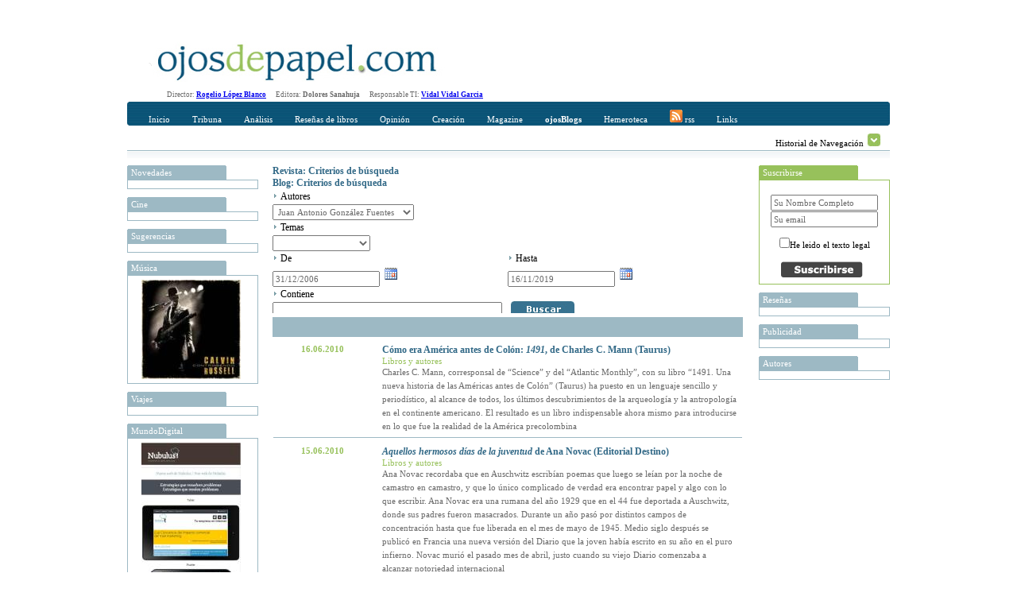

--- FILE ---
content_type: text/html; charset=utf-8
request_url: http://www.ojosdepapel.com/Buscador.aspx?hemeroteca=1,144,0,,01/01/2007,17/11/2019,,27
body_size: 41135
content:

<!DOCTYPE html PUBLIC "-//W3C//DTD XHTML 1.0 Transitional//EN" "http://www.w3.org/TR/xhtml1/DTD/xhtml1-transitional.dtd">
<html xmlns="http://www.w3.org/1999/xhtml">
<head>
    <!--   HTML   -->
    <title>
	Buscador www.ojosdepapel.com
</title><meta id="ctl00_CurrentIdioma" http-equiv="Content-Language" content="es-ES" /><meta id="ctl00_CurrentAutor" name="Author" content="Revista digital www.ojosdepapel.com, Director: Rogelio López Blanco" /><meta id="ctl00_CurrentClasificion" name="Classification" content="Revista y Blog" /><meta id="ctl00_CurrentDescripcion" name="Description" content="Revista digital www.ojosdepapel.com, Director: Rogelio López Blanco" /><meta id="ctl00_Currentkeywords" name="keywords" content="revista, blog, arte, cultura, españa, america, www.ojosdepapel.com, Rogelio López Blanco" />
    <!--  CSS  -->
    <link rel="shortcut icon" href="http://www.ojosdepapel.com/favicon.ico" /><link rel="stylesheet" href="App_Themes/Default.css" type="text/css" /><link id="ctl00_CurrentCSS" rel="stylesheet" type="text/css" href="App_Themes/Revista/Revista.css" />
    <!--   JS   -->

    <script type="text/javascript" language="javascript" src="Master.js"></script>

    <script type="text/javascript" language="javascript" src="includes/SpryEffects.js"></script>

    <script language="JavaScript" type="text/javascript" src="includes/SpryAccordion.js"></script>

    <script type="text/javascript" language="javascript" src="niftycube.js"></script>

    <script type="text/javascript">
		<!--
//        var s_width = '';
//        var s_height = '';
//        s_width = screen.width
//        s_height = screen.height

//        if (s_width <= "230") {
//            location.href = "PDA/Default.apsx";
//        } else if (s_width > "230" && s_width <= "640") {
//            location.href = "ACC/Default.aspx";
//        }

        window.onload = function() {
            Nifty("ul#ctl00_Split0 h3", "top small");
            Nifty("ul#ctl00_Split1 h3", "top small");
            Nifty("ul#ctl00_Split2 h3", "top small");
            Nifty("ul#ctl00_Split3 h3", "top small");
            Nifty("ul#Split5 h3", "top small");
        }
		//-->
    </script>

<script type="text/javascript" language="javascript" src="Revista.js"></script><link href="/WebResource.axd?d=t6otWWdQS4Q4-o2Yw54P6Mf5umLRKJ2qNTISsRCwBnSNafmLIyFB7huMmJhHdT-DLURx-phIRW7FL3flGo4qSATzFcOZmShGT4Wm6490iti_pq2RUFdkykNMJQlvpReVIEM1ItABt3yMzN-UG4OvWkdAabU1&amp;t=634794032100000000" type="text/css" rel="stylesheet" /></head>
<body>
    <form name="aspnetForm" method="post" action="Buscador.aspx?hemeroteca=1%2c144%2c0%2c%2c01%2f01%2f2007%2c17%2f11%2f2019%2c%2c27" id="aspnetForm">
<div>
<input type="hidden" name="__EVENTTARGET" id="__EVENTTARGET" value="" />
<input type="hidden" name="__EVENTARGUMENT" id="__EVENTARGUMENT" value="" />
<input type="hidden" name="__LASTFOCUS" id="__LASTFOCUS" value="" />
<input type="hidden" name="__VIEWSTATE" id="__VIEWSTATE" value="/[base64]/[base64]/[base64]/[base64]/[base64]/[base64]/[base64]/[base64]/[base64]/[base64]/Y8OzbW8gcHVlZGUgbW9yaXIgbG8gcXVlIGZ1ZSB2aWRhPywgwr9xdWnDqW4gcHVlZGUgY29uZ2VsYXIgZW4gZXN0YXR1YSwgZW4gdmFzaWphIGZ1bmVyYXJpYSBsbyBxdWUgZnVlIHZpZGE/[base64]/z3aHGdeANG64HbbV4bldBR0=" />
</div>

<script type="text/javascript">
//<![CDATA[
var theForm = document.forms['aspnetForm'];
if (!theForm) {
    theForm = document.aspnetForm;
}
function __doPostBack(eventTarget, eventArgument) {
    if (!theForm.onsubmit || (theForm.onsubmit() != false)) {
        theForm.__EVENTTARGET.value = eventTarget;
        theForm.__EVENTARGUMENT.value = eventArgument;
        theForm.submit();
    }
}
//]]>
</script>


<script src="/WebResource.axd?d=WHaYN-5Fzy3wGBJDkRXKvz_3YRMIDwtDL_Bo4QLbD1WZRHhinAiJhFRucMtWXDnDM0vQ7PyPtKOLQ9apbvGb6Qxl1sM1&amp;t=638313974908353130" type="text/javascript"></script>


<script src="/ScriptResource.axd?d=GdkrKSghIoKsp8aeATdf1VjU38U6IbfN-QbdwxwylPJRCqrVqhjLH1B2ydziBY2UMnJdGkEMblKMSav-g3xVH5TpvWXQsfQe-9FGbPU8464iHA-uqeqjG80BTrzrM5Gk1hQ3G1w58XJeQ4nc6z7CgMR6huw1&amp;t=559a934d" type="text/javascript"></script>
<script src="/ScriptResource.axd?d=AZFXKtWW6nEJZW8BJVuhUQN6ilH7PKCQxp1D43ANlss4wBA5EeoWr9y1UHhUoeVEicjxJwa-KjhCZWtMomQi0A5PahgTVKflsDz5ir8YvDdiokTPHe_Ih0ssLPZfDtYhCTfvVM1bru9WedW3m0nxmar3QRVO8OcijS7nC0-ETP6c7EoW0&amp;t=559a934d" type="text/javascript"></script>
<script src="/ScriptResource.axd?d=KbRtYYq1q9CTAsVNlE2-g1snmRCF5ajWX2xJaIoNRcbJqAwngT0jBlgauAImoWd4nbfy6jLaWMsFSyeGjX9Yr0TDaA4tqpJjvyICi9VioqJRkWMEmIB10z2pvAMy00ULIAU7JdGIaM89CiYxtJn8KrHy_iA1&amp;t=68eea9b1" type="text/javascript"></script>
<script src="/ScriptResource.axd?d=MnrQLqOhGrIVpub9BnoZTzrCptDVBT1aNg-_5MowlY6ne53DGzNFtUH0WiqSOK6eNxpp0d0BbeGUOYnC3MqkL5MeE8mJo61xfOjUZJBYOKbOTPx_TQ9S5hr1uXZk9SLK_qzmFqJMr0GG722li-k3jbzlAKs1&amp;t=68eea9b1" type="text/javascript"></script>
<script src="/ScriptResource.axd?d=EzyGm3UX1rBBEYxEWAZqpdRMogia-s9o2H_i9xMQ8qdZYVY3aXKBHSKWENx864Ny4jZ5oN7zu4OLbnKJoos7ktH4ZqHtKwd_TI8X5EazdDkK6DCfy70nSfjI7qny6bfh47DMidmQzFql2H226Is-S4I3Hkk1&amp;t=68eea9b1" type="text/javascript"></script>
<script src="/ScriptResource.axd?d=R0n48NSsRw6apKekifJ_M9GJ7LfZNUNdHCifEiWVJhkk4owy_mTTNwY1m9oL1c4wF1z5dIsTSc3-QcEdbj--rr-pLp4we9Ao1w5MMtrXxvatkY_i3WnhvDnCghH5KoLgQnzz0Nv5pjIaa3B5y0pwPfS0roc1&amp;t=68eea9b1" type="text/javascript"></script>
<script src="/ScriptResource.axd?d=okpGGEgy9XnK1Xay3hyPcMWUecbBDhwBYqqlEb73UkkvFF-eQxYZ73iDciFYGEHjzoJ3YlYUGwWHArqEFpWqO9fkBpPwZ2sCJiDmbcwjfiwAMbv29kXSVmNVxNMINqrFAmAVub52CTEjRI-4U9Q68SOSlaw1&amp;t=68eea9b1" type="text/javascript"></script>
<script src="/ScriptResource.axd?d=SkXIEzBgaNADzzLf5Hnb1bcWLe36sXyfjf8VvAR6etNxWxCm7VOKedavndwBdQ8rX5icgYMb0YCTu8OdMkksF53IH6grk17s5aPVgjdQ2vcPmHwC03-woCsb1CHRMNqa-cIxnY0fOnPLrtNAQJnsbHwsWRs1&amp;t=68eea9b1" type="text/javascript"></script>
<script src="/ScriptResource.axd?d=rcnkWaUybA4UwerIFb-IzsG0MCPH7PdCAKheIrsoapqQ_6GWCgjMeHrK47DgdrfihLS2knB_1Ql3jGS9i_g_4Gwzl0Ewv41ImagsXym9Ofy1Aq2oMeSoLPBn8Ok6Kdc8dkTnzSTas3NIIm_LrWMD-VRCK9E1&amp;t=68eea9b1" type="text/javascript"></script>
<script src="/ScriptResource.axd?d=V5SHWb9H_Cagl3Xu3DaCtrdYJu5ih2P-CDcA6YPhRO6sqdNKG8Ju0SVUKs4ilq0loeSGFDQitwHIGhh3hT9T-vzoCNEwdz9-afk_pUDvDBCsHWE4QT56VnduNf3QM3RwDIzqdwVKsl2BmLPpfhpWSIcMu1Q1&amp;t=68eea9b1" type="text/javascript"></script>
<script src="/ScriptResource.axd?d=14LCUxAW0spzNX8qzKkTZ7MnmIa5yqFhMMx3oMCMtmsn17Ab-zQ9CdU7z_IMddbv_uc2SnISZ-fseIx8VpTQMJ4oagisQujuZ7T8IOgKTOKzlY4Rn8ylgzGMYp0bfSUX2B-zArFvsxIJZniLyFaQ_LkKiyI1&amp;t=68eea9b1" type="text/javascript"></script>
<script src="/ScriptResource.axd?d=m0G5n-t-s4DKlS8PHkox98sII_3IaSqHcow5ORBa_uUvxOpwd5V6qKgGhLOGLbRO8I2SA-ZZJDgMeJjg2mioJSJevhF5reotWiDWKAVtbwp65XRYElAHnMRyL8A6K1i9lG_a4y9lOkuKfFSg3gLZeI3vehI1&amp;t=68eea9b1" type="text/javascript"></script>
<div>

	<input type="hidden" name="__VIEWSTATEGENERATOR" id="__VIEWSTATEGENERATOR" value="F5BBE3C1" />
	<input type="hidden" name="__EVENTVALIDATION" id="__EVENTVALIDATION" value="/wEWxgMCjMyZ4AIC47PO4g0C1f3g4gUC0MHKgw0Cj7eWtQECqd+WqQ0CoJyMwgsCr9/6qQ0ChoXFwwwCmpKv6AYC9a7oqAcCvfuYdQLjvOO2AgKhnITCCwLM/YThBQKYkqPoBgKmnJDCCwKjnLTCCwKgnJjCCwKbkvPoBgLP/ZzhBQLd/ZDhBQKU9sycAwLjvOe2AgLS/ZThBQKbkv/oBgKNt+K1AQKNt/K1AQKgnLDCCwLP/cziBQKYkovoBgKs3+qpDQL1rsCoBwKu35KpDQLtvOe2AgKEhYHDDAKBhY3DDAKs3/qpDQLortyoBwKHhdnDDAL1rsyoBwKHhenDDAKNt5a1AQKBhcXDDAK/+5h1Aor2yJwDAo634rUBAqnf+qkNAqCciMILAuK8x7YCAtDBuoINAt39hOEFAr37hHUClPbInAMCj7f6tQECzv2g4QUCj7fytQECoZy0wgsCvfucdQLorsSoBwLd/ZjhBQKOt/q1AQLO/cziBQLtvMu2AgKOt5a1AQKMt6q1AQLsvOO2AgLXwbqCDQKakoPoBgKy+5B1Ar/7lHUCo5yMwgsC1sGigg0C0MHugw0C9a6IqAcCvfuQdQKhnJTCCwK8+8x2ApuSo+gGAr37yHYC47zPtgICzv2Y4QUChIXVwwwC4rzPtgICqd/mqQ0CjreqtQECm5L36AYCmZKv6AYCppywwgsCvPuAdQKjnITCCwKU9tycAwLXwbKCDQLivL+1AgLorsyoBwK8+4R1Asz9zOIFArL7hHUCppyEwgsCmZKP6AYCoZycwgsCv/uQdQKU9tScAwKp35KpDQKakvfoBgKV9sicAwLjvLu1AgKU9tCcAwKMt+61AQLqrtioBwLsvOe2AgLrrsSoBwLjvMu2AgKPt+a1AQKZkoPoBgKPt+61AQLivLO1AgLd/aDhBQLXwbaCDQLO/ajhBQKjnIDCCwLivMu2AgKy+5R1AvWu0KgHAs/9hOEFAs79wOIFAoeF7cMMAtDBpoINAoSF0cMMAtHBsoINAoGF6cMMAqOcsMILAuiuwKgHAoaF3cMMApqSi+gGAoy35rUBAor28JwDAoSF4cMMAsz9nOEFAqnf7qkNApuSg+gGAoGF3cMMAq/f5qkNAtDBsoINApX20JwDAtbB6oMNAuquwKgHAqCclMILAuy8w7YCAtDB6oMNAoy38rUBAsz9kOEFApmS8+gGAvWu9KgHAoeF4cMMAqCcnMILApmS/+gGAtHB7oMNApT29JwDAqacnMILAqGciMILAtfB7oMNAr37zHYClfbMnAMClPbEnAMCm5KP6AYCmZKL6AYCv/uEdQK/+4B1Aqzf8qkNAsn9wOIFApiS8+gGArL7gHUCjrfutQEC7byztQICjrfytQEChoXZwwwCrN/mqQ0C1sG+gg0Ch4XdwwwCqd/qqQ0C7LzLtgIClfbwnAMC6K7QqAcC6K7oqAcCvfuAdQK/+5x1AtHBpoINApmSo+gGArz7mHUCr9/2qQ0Cz/[base64]/3A4gUCrt/uqQ0Ci/b0nAMC1sG6gg0Ch4XRwwwCjbf+tQEC47y/tQIC7by/tQICm5KL6AYCoJyEwgsC667QqAcCvPusdQLQwc6DDQKGhYHDDALO/ZzhBQKEhcXDDALivLu1AgKakqPoBgK9+5R1Ao23irUBAo+3/rUBAuK8t7UCAu28z7YCAtDBvoINAq/f6qkNAr/7yHYCr9/[base64]/f/qkNAtHBtoINAq7f8qkNApT28JwDAs/9oOEFApiS++gGAor2zJwDAu2847YCAr/7qHUC667UqAcCm5L76AYCmZL76AYCrt/mqQ0CrN/uqQ0C7Ly3tQICvPucdQKhnJDCCwKOt+a1AQLd/ZzhBQLqruioBwKEhe3DDAK8+5B1AoeF1cMMApuS5+gGAuy8s7UCAoy3+rUBAor23JwDAtfByoMNAtL9zOIFAo237rUBAqGcgMILAuuu9KgHAs/9rOEFAu28u7UCApqS++gGAu28t7UCAov21JwDAs/9lOEFAoeFxcMMAs79rOEFAq7flqkNArL7mHUC0MGigg0Cqd/2qQ0Cj7fitQECjrf+tQEC0v2Y4QUChoWNwwwCppyUwgsCjbfmtQEC47y3tQICppyYwgsCrN+SqQ0Cz/2o4QUC667cqAcC0cHOgw0Cy/2o4QUCi/bYnAMC0cGigg0C47yztQIC0v2g4QUCmpL/6AYCivbAnAMC7bzHtgICm5Kv6AYC667MqAcCr9/iqQ0Cv/usdQLXwaaCDQKGheHDDAKPt4q1AQKK9sScAwKs35apDQKhnIzCCwKU9ticAwLXwb6CDQKHhYHDDAKMt5a1AQKK9tCcAwKu3/6pDQK8+5R1AqCcgMILAuO8x7YCApmS9+gGAuK8w7YCAov2xJwDAtbB7oMNAoaF6cMMAsz9qOEFAo239rUBAuiu1KgHAoy34rUBAuquzKgHAov2zJwDAs79hOEFAo639rUBAuuu6KgHAqzf/qkNAvWu3KgHArL7yHYCmJKv6AYCv/vMdgKL9tCcAwLS/ajhBQKv3/KpDQK9+6x1AoGF7cMMAo+39rUBAuuuwKgHAtHBuoINAqOcmMILAqnf/qkNAoy39rUBApX23JwDAuquiKgHAor22JwDAoeFjcMMAtL9hOEFAt39zOIFAs/9mOEFAor21JwDApiS/[base64]/KQLguvDjCgKr+fEXAp/t/bwFApunkKYCAuKd/PAGAtTQ9akOq5rjaYKVXElptAM/XR7RBoD20z4=" />
</div>
    <div id="Abstracto" class="Abstracto">
    </div>
    <div class="Master">
        <script type="text/javascript">
//<![CDATA[
Sys.WebForms.PageRequestManager._initialize('ctl00$ScriptManager1', document.getElementById('aspnetForm'));
Sys.WebForms.PageRequestManager.getInstance()._updateControls([], [], [], 90);
//]]>
</script>

        <!-- Iicio Fila 0, Contiene Logo y recomendaciones horizontales -->
        <div class="F0">
            <div class="F0C0">
                <a id="ctl00_LogoHyperLink" title="Portada www.ojosdepapel.com"><img title="Portada www.ojosdepapel.com" src="App_Themes/F0C1.jpg" style="border-width:0px;" /></a>
            </div>
            <div class="F0C1">
                

                <!--script type="text/javascript">
                    google_ad_client = "pub-3274973892568887";
                    /* Solución Horizontal Superior */
                    google_ad_slot = "6630958704";
                    google_ad_width = 468;
                    google_ad_height = 60;
                </script-->

                <!--script type="text/javascript" src="http://pagead2.googlesyndication.com/pagead/show_ads.js">
                </script-->
            </div>
        </div>
        <!-- Fin Fila 0 -->
        <!-- Iicio Fila 1, Espacio para los Menus y submenus -->
        <div class="Feditorial">
            Director: <b><a href="mailto:rogelio_lopez@ojosdepapel.com" alt="Email Director">Rogelio
                López Blanco</a> &nbsp; &nbsp;&nbsp; </b>Editora: <b>Dolores Sanahuja</b> &nbsp;
            &nbsp;&nbsp; Responsable TI: <b><a href="mailto:vidal@mollerussa.biz" alt="Email Responsable TI">
                Vidal Vidal Garcia</a></b> &nbsp; &nbsp;&nbsp;
        </div>
        <div class="F1">
            <div class="F1F1">
                <img src="App_Themes/F1F1TL.png" class="F1T1TL" />
                <img src="App_Themes/F1F1TR.png" class="F1T1TR" />
                <div id="ctl00_Menu" class="F1F1C0">
                
<a href="Magazine.aspx"  id="Portada" class="MenuItem" title="Incio">Inicio</a>

<a href="#"  id="MenuItem1" class="MenuItem" title="Tribuna" onclick="Loc(event, this, 51, -15 );">Tribuna</a>

<a href="#"  id="MenuItem2" class="MenuItem" title="Análisis" onclick="Loc(event, this, 52, -30 );">Análisis</a>

<a href="#"  id="MenuItem3" class="MenuItem" title="Reseñas de libros" onclick="Loc(event, this, 53, -45 );">Reseñas de libros</a>

<a href="#"  id="MenuItem4" class="MenuItem" title="Opinión" onclick="Loc(event, this, 50, -60 );">Opinión</a>

<a href="#"  id="MenuItem5" class="MenuItem" title="Creación" onclick="Loc(event, this, 54, -75 );">Creación</a>

<a href="#"  id="MenuItem6" class="MenuItem" title="Magazine" onclick="Loc(event, this, 55, -90 );">Magazine</a>

<a href="Blogs.aspx"  id="Blogs" class="MenuItem" title="OjosBlog"><b>ojosBlogs</b></a>

<a href="Buscador.aspx"  id="HA" class="MenuItem" title="Hemeroteca">Hemeroteca</a>

<a href="Rss.aspx"  id="LK" class="MenuItem" title="Canales RSS"><img src="App_Themes/RSSICO.gif" border="0"> rss</a>

<a href="Links.aspx"  id="LK" class="MenuItem" title="Enlaces recomendados">Links</a>
</div>
            </div>
            <div class="F1F2">
                <div id="ctl00_SumMenu" class="F1F2C0">
                <span id="51">
<a href="Index.aspx?section=66" title="Tribuna libre" alt="Tribuna libre">Tribuna libre</a>
 | 
<a href="Index.aspx?section=67" title="Tribuna internacional" alt="Tribuna internacional">Tribuna internacional</a>
</span><span id="52">
<a href="Index.aspx?section=68" title="Política y sociedad latinoamericana" alt="Política y sociedad latinoamericana">Política y sociedad latinoamericana</a>
</span><span id="53">
<a href="Index.aspx?section=69" title="No ficción" alt="No ficción">No ficción</a>
 | 
<a href="Index.aspx?section=70" title="Ficción" alt="Ficción">Ficción</a>
</span><span id="50">
<a href="Index.aspx?section=24" title="Revista de Prensa" alt="Revista de Prensa">Revista de Prensa</a>
 | 
<a href="Index.aspx?section=60" title="Editorial" alt="Editorial">Editorial</a>
 | 
<a href="Index.aspx?section=61" title="Entrevista" alt="Entrevista">Entrevista</a>
 | 
<a href="Index.aspx?section=62" title="Cartas al director" alt="Cartas al director">Cartas al director</a>
 | 
<a href="Index.aspx?section=63" title="Tablón" alt="Tablón">Tablón</a>
 | 
<a href="Index.aspx?section=64" title="Redacción" alt="Redacción">Redacción</a>
</span><span id="54">
<a href="Index.aspx?section=71" title="Creación" alt="Creación">Creación</a>
</span><span id="55">
<a href="Index.aspx?section=72" title="Música" alt="Música">Música</a>
 | 
<a href="Index.aspx?section=73" title="Nuestro Mundo" alt="Nuestro Mundo">Nuestro Mundo</a>
 | 
<a href="Index.aspx?section=74" title="Cine y otras artes" alt="Cine y otras artes">Cine y otras artes</a>
 | 
<a href="Index.aspx?section=76" title="Mundo digital" alt="Mundo digital">Mundo digital</a>
</span></div>
                <div class="F1F2C1">
                    Historial de Navegación
                    <img id="Historial_Button" src="App_Themes/History_Arrow.gif" onclick="navigation_functions.start();"
                        style="cursor: hand; cursor: pointer; border: 0;" alt="Click para desplegar el historial"
                        title="Click para desplegar el historial" longdesc="" />
                </div>
            </div>
            <div class="F1F3">
            </div>
        </div>
        <div class="F2">
            <div id="Historial_Navegacion">
                <!--img style="position: absolute; top: 0px; right: 0px; z-index: 1;" src="App_Themes/NavigationBG.gif" /-->
                <div id="ctl00_Visitas" class="Visitas" style="z-index: 1000;">
                <span><b>Historial de visitas</b></span><br></br><span></span></div>
            </div>
            <div class="F2C0">
                <div>
                    
                    <ul id="ctl00_Split0">
                    
<li>
	<h3 title="Novedades en www.ojosdepapel.com">
		Novedades
	</h3>
	<div class="Cajas">
		<a id="ctl00_ctl07_DestacadosAdr" target="_blank"><img src="" style="width:125px;border-width:0px;" /></a>
	</div>
</li>

<li>
	<h3 title="Cine en www.ojosdepapel.com">
		Cine
	</h3>
	<div class="Cajas">
		<a id="ctl00_ctl08_DestacadosAdr" target="_blank"><img src="" style="width:125px;border-width:0px;" /></a>
	</div>
</li>

<li>
	<h3 title="Sugerencias en www.ojosdepapel.com">
		Sugerencias
	</h3>
	<div class="Cajas">
		<a id="ctl00_ctl09_DestacadosAdr" target="_blank"><img src="" style="width:125px;border-width:0px;" /></a>
	</div>
</li>

<li>
	<h3 title="Música en www.ojosdepapel.com">
		Música
	</h3>
	<div class="Cajas">
		<a id="ctl00_ctl10_DestacadosAdr" href="http://www.ojosdepapel.com/Index.aspx?article=3933&amp;r=1" target="_blank"><img title="Contrabendo, CD de Calvin Russel (por Marion Cassabalian)" src="/Thumbnail.aspx?SubPath=/images/recomendaciones/Russell-caratula.jpg" alt="Contrabendo, CD de Calvin Russel (por Marion Cassabalian)" style="width:125px;border-width:0px;" /></a>
	</div>
</li>

<li>
	<h3 title="Viajes en www.ojosdepapel.com">
		Viajes
	</h3>
	<div class="Cajas">
		<a id="ctl00_ctl11_DestacadosAdr" target="_blank"><img src="" style="width:125px;border-width:0px;" /></a>
	</div>
</li>

<li>
	<h3 title="MundoDigital en www.ojosdepapel.com">
		MundoDigital
	</h3>
	<div class="Cajas">
		<a id="ctl00_ctl12_DestacadosAdr" href="http://www.ojosdepapel.com/Index.aspx?article=4826&amp;r=1" target="_blank"><img title="Por qué los contenidos propios de un web son el mayor activo de las empresas en la Red" src="/Thumbnail.aspx?SubPath=/images/recomendaciones/Boletin_nueva_web.jpg" alt="Por qué los contenidos propios de un web son el mayor activo de las empresas en la Red" style="width:125px;border-width:0px;" /></a>
	</div>
</li>

<li>
	<h3 title="Temas en www.ojosdepapel.com">
		Temas
	</h3>
	<div class="Cajas">
		<a id="ctl00_ctl13_DestacadosAdr" target="_blank"><img src="" style="width:125px;border-width:0px;" /></a>
	</div>
</li>

<li>
	<h3 title="Blog en www.ojosdepapel.com">
		Blog
	</h3>
	<div class="Cajas">
		<a id="ctl00_ctl14_DestacadosAdr" target="_blank"><img src="" style="width:125px;border-width:0px;" /></a>
	</div>
</li>

<li>
	<h3 title="Creación en www.ojosdepapel.com">
		Creación
	</h3>
	<div class="Cajas">
		<a id="ctl00_ctl15_DestacadosAdr" target="_blank"><img src="" style="width:125px;border-width:0px;" /></a>
	</div>
</li>
</ul>
                </div>
            </div>
            <div class="F2C1" id="F2C1">
                
	<div id="ctl00_DefaultContentPlaceHolder_BuscadorAccordion" style="overflow:hidden;overflow-x:auto;">
	<input type="hidden" name="ctl00$DefaultContentPlaceHolder$BuscadorAccordion_AccordionExtender_ClientState" id="ctl00_DefaultContentPlaceHolder_BuscadorAccordion_AccordionExtender_ClientState" value="1" /><div>
		
					<div>
						<a href="#" class="Expand">Revista: Criterios de búsqueda</a>
					</div>
				
	</div><div style="display:none;">
		
					<table width="100%" cellpadding="0" cellspacing="0">
						<tr>
							<td colspan="2">
								<img src="App_Themes/Inicio_element_Arrow.gif" />
								<span id="ctl00_DefaultContentPlaceHolder_ctl01_Revista_AutorLabel" class="Texto">Autores</span>
								<br />
								<select name="ctl00$DefaultContentPlaceHolder$ctl01$Revista_AutoresDropDownList" id="ctl00_DefaultContentPlaceHolder_ctl01_Revista_AutoresDropDownList">
			<option value="0">                        </option>
			<option value="114">--------</option>
			<option value="296">23 pandoras</option>
			<option value="189">Agust&#237;n G&#243;mez</option>
			<option value="267">Albert Garcia Ripoll</option>
			<option value="339">Albert Mallofr&#233;</option>
			<option value="271">Alberto Manguel</option>
			<option value="192">Alejandra Alloza</option>
			<option value="105">Alejandro Krawietz</option>
			<option value="353">Alejandro Lillo</option>
			<option value="490">Alejandro Marzioni</option>
			<option value="347">Alex (Sandy) Pentland</option>
			<option value="77">Alfonso Gota</option>
			<option value="382">Alfonso Montoro</option>
			<option value="417">Alfredo Bux&#225;n</option>
			<option value="187">Alfredo Sempr&#250;n</option>
			<option value="237">Alice Munro</option>
			<option value="242">Alicia Chust</option>
			<option value="65">Alicia Moreno Pato</option>
			<option value="84">Alicia Yanini</option>
			<option value="168">Alicia Yanini Mont&#233;s</option>
			<option value="480">&#193;lvaro Petit Zarzalejos</option>
			<option value="93">Ana Cartagena Segarra</option>
			<option value="252">Ana Isabel Cabo</option>
			<option value="466">Ana Mar&#237;a Navales</option>
			<option value="426">Ana Matellanes Garc&#237;a</option>
			<option value="297">Ana P&#233;rez Ca&#241;amares</option>
			<option value="69">Anaclet Pons</option>
			<option value="322">Andrea Donofrio</option>
			<option value="479">Andr&#233;s Ginestet</option>
			<option value="165">Andr&#233;s Soria Olmedo</option>
			<option value="299">&#193;ngel Comas</option>
			<option value="280">&#193;ngel Duarte</option>
			<option value="481">&#193;ngel Rup&#233;rez</option>
			<option value="191">&#193;ngel Sody de Rivas</option>
			<option value="439">Angelina Gatell</option>
			<option value="435">&#192;ngels Mart&#237;nez i Castells</option>
			<option value="361">Ani Khachatryan</option>
			<option value="175">Antonina Rodrigo</option>
			<option value="321">Antonio &#193;lvarez Gil </option>
			<option value="496">Antonio Garrido Dom&#237;nguez</option>
			<option value="171">Antonio Medina</option>
			<option value="153">Antonio Sanz Trillo</option>
			<option value="378">Antonio Weinrichter</option>
			<option value="166">Araceli Palma-Gris</option>
			<option value="139">Aurea Montero</option>
			<option value="277">Aurora Castillo Charfolet</option>
			<option value="300">Barbara W. Tuchman</option>
			<option value="154">Bernab&#233; Sarabia</option>
			<option value="87">Bernab&#233; Sarabia</option>
			<option value="363">Bibiana Ripol</option>
			<option value="178">Blanca Mart</option>
			<option value="246">Bruno Sarabia Rup&#233;rez</option>
			<option value="50">Carles F&#224;bregas Mitjans</option>
			<option value="226">Carlos A. J&#225;uregui</option>
			<option value="387">Carlos Abascal Peir&#243;</option>
			<option value="343">Carlos Barbarito</option>
			<option value="455">Carlos Chac&#243;n</option>
			<option value="86">Carlos Dard&#233;</option>
			<option value="146">Carlos Escud&#233;</option>
			<option value="59">Carlos Malamud</option>
			<option value="230">Carlos Mart&#237;nez Gorriar&#225;n</option>
			<option value="196">Carlos Robredo Hern&#225;ndez-Coronado</option>
			<option value="386">Carlos Zan&#243;n</option>
			<option value="190">Carmen Alcalde</option>
			<option value="454">Carmen Borja</option>
			<option value="102">Carmen de la Vega</option>
			<option value="433">Carmen Palomo Garc&#237;a</option>
			<option value="123">Carola Barrenechea</option>
			<option value="167">Carta</option>
			<option value="374">Cecilio Pineda Rodr&#237;guez</option>
			<option value="184">C&#233;sar Alonso de los R&#237;os</option>
			<option value="185">Ces&#225;reo Rodr&#237;guez Aguilera</option>
			<option value="333">Chantal Maillard</option>
			<option value="307">Charles Mackay</option>
			<option value="283">Christian Aguilera</option>
			<option value="282">Christopher Sandford</option>
			<option value="393">Claudia L&#243;pez-Lucia</option>
			<option value="420">Colin Turnbull</option>
			<option value="56">Concha L&#243;pez Blanco</option>
			<option value="431">Concha L&#243;pez Llamas</option>
			<option value="320">Coro Sadornil</option>
			<option value="149">Cristina Ares</option>
			<option value="186">Cristina Cruces Rold&#225;n</option>
			<option value="232">D. H. Lawrence</option>
			<option value="492">Dacia Maraini</option>
			<option value="497">D&#225;maso L&#243;pez Garc&#237;a</option>
			<option value="273">Daniel J. Levitin</option>
			<option value="147">Daniel Riu Maraval</option>
			<option value="128">David Jim&#233;nez Ros</option>
			<option value="434">David P. Montesinos</option>
			<option value="360">Dennis McDougal</option>
			<option value="475">Dinu Flamand</option>
			<option value="263">Dolores de la C&#225;mara</option>
			<option value="79">Dolores Sanahuja Cambra</option>
			<option value="463">E. E. King</option>
			<option value="447">Eco-Viajes</option>
			<option value="412">Edgar Borges</option>
			<option value="327">Edgar de Puy</option>
			<option value="133">Edgardo Krebs</option>
			<option value="108">Eduard Cabr&#233;</option>
			<option value="199">Eduard Creus</option>
			<option value="132">Eduardo Berti</option>
			<option value="278">Eduardo Laporte</option>
			<option value="470">Edward Thomas</option>
			<option value="118">El Cocinero</option>
			<option value="376">Elena del Amo</option>
			<option value="245">Elisa L&#243;pez-Lucia</option>
			<option value="180">Emilio R&#237;os</option>
			<option value="355">Emilio Vivar</option>
			<option value="430">Enrique Delgado</option>
			<option value="256">Enrique Dom&#237;nguez Uceta</option>
			<option value="402">Enrique Mor&#243;n</option>
			<option value="276">Enrique Su&#225;rez Figaredo</option>
			<option value="350">Errol Flynn</option>
			<option value="80">Escribano</option>
			<option value="424">Esmeralda Berbel</option>
			<option value="52">Esther Garc&#237;a Font</option>
			<option value="157">Estrella Camp&#224;</option>
			<option value="330">Eudald Escala</option>
			<option value="423">Eugenia Gazmuri Vieira</option>
			<option value="125">Eva Arn&#225;iz Salvador</option>
			<option value="67">Eva Pereiro L&#243;pez</option>
			<option value="58">Evelyn Lucia</option>
			<option value="311">Evelyn Waugh</option>
			<option value="164">Evelyne Lucia</option>
			<option value="441">F&#225;tima Chamadoira</option>
			<option value="234">Faustino N&#250;&#241;ez</option>
			<option value="121">Favio Monza</option>
			<option value="197">Federico Nogara</option>
			<option value="465">Felipe Alcaraz</option>
			<option value="251">Felipe Aranguren</option>
			<option value="122">Felipe S&#233;rvulo</option>
			<option value="356">Fernando de Villena</option>
			<option value="398">Fernando Lozano</option>
			<option value="401">Fernando Onta&#241;&#243;n</option>
			<option value="75">Fernando Rodrigo</option>
			<option value="169">Fernando Sorrentino</option>
			<option value="202">Flavia Freidenberg</option>
			<option value="151">Florentino Huerga</option>
			<option value="349">Francesc Rovira Llacuna</option>
			<option value="134">Francisco Domene</option>
			<option value="218">Francisco Fuster</option>
			<option value="394">Francisco Gil Craviotto</option>
			<option value="265">Francisco Gonz&#225;lez Ledesma</option>
			<option value="207">Francisco Hidalgo G&#243;mez</option>
			<option value="110">Francisco Le&#243;n</option>
			<option value="194">Francisco Morales Lomas</option>
			<option value="326">Francisco S&#225;nchez</option>
			<option value="74">Franco Ridurni</option>
			<option value="442">Fran&#231;oise Morcillo</option>
			<option value="195">Gaspar S&#225;nchez Salas</option>
			<option value="301">Geoffrey S. Kirk</option>
			<option value="227">George Reid Andrews</option>
			<option value="452">Germ&#225;n San Nicasio</option>
			<option value="284">Gilles Leroy</option>
			<option value="188">Gloria Bosch</option>
			<option value="427">Gs&#250;s Bonilla</option>
			<option value="377">Guillermo Castro Buend&#237;a</option>
			<option value="484">Guillermo Garc&#237;a Domingo</option>
			<option value="383">Gustavo Franco</option>
			<option value="268">Harry G. Gelber</option>
			<option value="148">H&#233;ctor Mar&#237;n</option>
			<option value="212">Henry James</option>
			<option value="422">Idoli Castro</option>
			<option value="163">Ignacio S&#225;nchez S&#225;nchez</option>
			<option value="173">Ignacio Sanz</option>
			<option value="419">Ilse Aichinger</option>
			<option value="48">In&#233;s Astray Su&#225;rez</option>
			<option value="342">In&#233;s Ruiz de Lihory</option>
			<option value="473">Inma Chac&#243;n</option>
			<option value="176">Inongo vi-Makom&#233;</option>
			<option value="250">I&#241;aki Ezkerra</option>
			<option value="126">Isaac Bigio</option>
			<option value="261">Isaac Fern&#225;ndez Sanvisens</option>
			<option value="449">Isabel Bono </option>
			<option value="344">Isabel Navarrro</option>
			<option value="351">Iv&#225;n Alonso</option>
			<option value="179">Ivan Puig</option>
			<option value="130">J T S&#225;ez</option>
			<option value="298">Jacinto Ant&#243;n</option>
			<option value="425">Jacques Darras</option>
			<option value="405">Jaime Almirall Lasheras</option>
			<option value="373">Javier Arranz Molinero</option>
			<option value="143">Javier Clemente Hern&#225;ndez</option>
			<option value="264">Javier Dom&#237;nguez Garc&#237;a</option>
			<option value="482">Javier Egea</option>
			<option value="253">Javier Mazorra</option>
			<option value="309">Javier Memba</option>
			<option value="64">Javier Moreno Luz&#243;n</option>
			<option value="443">Javier Serrano:</option>
			<option value="124">Javier Zamora</option>
			<option value="231">Jeffrey Tayler</option>
			<option value="403">Jes&#250;s Garc&#237;a Rodr&#237;guez</option>
			<option value="306">Jes&#250;s Mart&#237;nez</option>
			<option value="467">Jes&#250;s Ortiz P&#233;rez del Molino</option>
			<option value="177">JM Davies</option>
			<option value="115">Joan del Alc&#224;zar</option>
			<option value="428">Jo&#227;o de Melo</option>
			<option value="117">Joaqu&#237;n Roy</option>
			<option value="106">Joel Salpak (diplom&#225;tico israel&#237;)</option>
			<option value="235">John Lewis Gaddis</option>
			<option value="255">Jordi Bastart</option>
			<option value="397">Jordi Font Bard&#237;a</option>
			<option value="98">Jordi Gim&#233;nez Maluenda</option>
			<option value="127">Jordi Juste</option>
			<option value="73">Jordi Reviriego Chuecos</option>
			<option value="209">Jorge Duarte</option>
			<option value="313">Jorge Majfud</option>
			<option value="404">Jorge Soto Martos</option>
			<option value="18">Jorge Val Laplana</option>
			<option value="332">Jos&#233; &#193;ngel Barrueco</option>
			<option value="461">Jos&#233; &#193;ngel Garc&#237;a Caballero</option>
			<option value="364">Jos&#233; Antonio Ba&#241;os</option>
			<option value="421">Jos&#233; Antonio Gonz&#225;lez Soriano</option>
			<option value="445">Jos&#233; Antonio Llera</option>
			<option value="68">Jos&#233; Antonio Pereiro Mu&#241;oz</option>
			<option value="269">Jos&#233; Carlos Llop</option>
			<option value="488">Jos&#233; Cereijo</option>
			<option value="354">Jos&#233; Cruz Cabrerizo</option>
			<option value="341">Jos&#233; Enrique Mart&#237;nez Lapuente</option>
			<option value="436">Jos&#233; Fernando Siale Djangany</option>
			<option value="460">Jos&#233; G. Cordoni&#233;</option>
			<option value="260">Jos&#233; Jim&#233;nez Lozano</option>
			<option value="222">Jos&#233; Luis Reina Segura</option>
			<option value="247">Jos&#233; Luis Rodr&#237;guez</option>
			<option value="325">Jos&#233; Luis Ruiz</option>
			<option value="203">Jos&#233; Manuel Gamboa</option>
			<option value="104">Jos&#233; Manuel Naredo</option>
			<option value="281">Jos&#233; Mar&#237;a Garc&#237;a L&#243;pez</option>
			<option value="55">Jos&#233; Mar&#237;a Lassalle Ruiz</option>
			<option value="471">Jos&#233; Mar&#237;a Mat&#225;s</option>
			<option value="370">Jos&#233; Mar&#237;a Zavala P&#233;rez</option>
			<option value="182">Jos&#233; Membrive</option>
			<option value="323">Jos&#233; Miguel Gonz&#225;lez Soriano</option>
			<option value="406">Jos&#233; Urbano Hortelano</option>
			<option value="236">Jos&#233; Varela Ortega</option>
			<option value="340">Joseph McBride</option>
			<option value="220">Joshua Ferris</option>
			<option value="144">Juan Antonio Gonz&#225;lez Fuentes</option>
			<option value="379">Juan Carlos Colomer</option>
			<option value="193">Juan Jos&#233; Gallardo</option>
			<option value="369">Juan Manuel Gonz&#225;lez Lianes</option>
			<option value="112">Juan Manuel Iranzo</option>
			<option value="388">Juan Manuel L&#243;pez Hern&#225;ndez</option>
			<option value="334">Juan Planas Benn&#225;sar</option>
			<option value="145">Juan Serna Mart&#237;n</option>
			<option value="399">Juan Velarde Fuertes</option>
			<option value="336">Julien Green</option>
			<option value="211">Julio Camba</option>
			<option value="142">Julio de la Cueva Merino</option>
			<option value="82">Justo Serna</option>
			<option value="491">Justo Sotelo</option>
			<option value="286">Karl E. Meyer y Shareen Blair Brysac</option>
			<option value="483">Kepa Murua</option>
			<option value="413">Kik&#237; Dimul&#225;</option>
			<option value="409">Larry Brown</option>
			<option value="78">Laura Ruiz Jim&#233;nez</option>
			<option value="451">Laureano Debat</option>
			<option value="217">Le&#243;n Mor&#233;</option>
			<option value="288">Lorenzo de’ Medici</option>
			<option value="486">Lu Xun</option>
			<option value="474">Luis Ant&#243;n del Olmet</option>
			<option value="54">Luis Garrido Muro</option>
			<option value="385">Luis Mar&#237;a Llena Le&#243;n</option>
			<option value="295">Luis Miguel Carmona</option>
			<option value="91">Lydia Sanahuja</option>
			<option value="81">Lydia Sanahuja Cambra</option>
			<option value="477">Magdalena Ruiz</option>
			<option value="478">Malva Rico</option>
			<option value="47">Manuel Alvarez Tard&#237;o</option>
			<option value="487">Manuel Arce</option>
			<option value="287">Manuel Chust Calero y Jos&#233; Antonio Serrano</option>
			<option value="94">Manuel Crespo</option>
			<option value="210">Manuel de Lope</option>
			<option value="248">Manuel Jorge Marmelo</option>
			<option value="494">Manuel L&#243;pez Blanco</option>
			<option value="324">Manuel Moya</option>
			<option value="208">Mara Lea Brown</option>
			<option value="329">Marc Javierre</option>
			<option value="224">Marc Morte Ustarroz</option>
			<option value="219">Marc Ripol</option>
			<option value="198">Marc Servitje</option>
			<option value="60">Margarita M&#225;rquez Padorno</option>
			<option value="362">Mar&#237;a &#193;ngeles Medina</option>
			<option value="368">Mar&#237;a Asunci&#243;n Frexedas</option>
			<option value="290">Mar&#237;a Dolores Benito Alonso</option>
			<option value="113">Mar&#237;a Hoyos Lassaletta</option>
			<option value="315">Mar&#237;a Jos&#233; de Acu&#241;a</option>
			<option value="262">Mar&#237;a Josefa S&#225;nchez-Reyes de Palacio</option>
			<option value="462">Mar&#237;a Verchili</option>
			<option value="249">Marina D&#237;az L&#243;pez</option>
			<option value="469">Mario Luzi</option>
			<option value="140">Marion Cassabalian</option>
			<option value="243">Mark Bowden</option>
			<option value="317">Mark Terkessidis</option>
			<option value="156">Marta Agudo</option>
			<option value="85">Marta Blanco Vispo</option>
			<option value="205">Marta Farreras Massaguer</option>
			<option value="411">Marta L&#243;pez Vilar</option>
			<option value="233">Martin Lienhard</option>
			<option value="331">MAS Imagen</option>
			<option value="272">Mats Lundahl</option>
			<option value="150">Mercedes Tabuyo Fornell</option>
			<option value="346">Miguel A. Fidalgo</option>
			<option value="328">Miguel Adrover</option>
			<option value="414">Miguel &#193;ngel Bernat</option>
			<option value="99">Miguel Angel L&#243;pez-Pozuelo</option>
			<option value="476">Miguel &#193;ngel Molfino</option>
			<option value="357">Miguel &#193;ngel S&#225;nchez de Armas</option>
			<option value="395">Miguel &#193;vila Cabezas</option>
			<option value="61">Miguel Martorell Linares</option>
			<option value="270">Miguel Rubio</option>
			<option value="162">Miguel Veyrat</option>
			<option value="240">Mikel Buesa</option>
			<option value="408">Milagros Mart&#237;n Carreras</option>
			<option value="63">Mirador Schuman</option>
			<option value="371">Montserrat del Carmen Samper Henarejos</option>
			<option value="51">Montserrat F&#224;bregas Mitjans</option>
			<option value="289">Montserrat Rico</option>
			<option value="453">Montxo Armendariz</option>
			<option value="174">Muakuku Rondo Igambo</option>
			<option value="109">Myriam Nieto Vargas</option>
			<option value="266">Nadine Cordowinus </option>
			<option value="136">Napole&#243;n Campos</option>
			<option value="96">Nicanor G&#243;mez Villegas</option>
			<option value="291">Nicol&#225;s S&#225;nchez Dur&#225; y Hasan L&#243;pez Sanz</option>
			<option value="407">Nicolasa</option>
			<option value="456">Nikol&#225;i Gumiliov</option>
			<option value="440">Noelia Jim&#233;nez</option>
			<option value="437">Novalis</option>
			<option value="499">Nubulus</option>
			<option value="62">Nuria Membrado Canillo</option>
			<option value="335">Nuria Rodr&#237;guez L&#225;zaro</option>
			<option value="204">N&#250;ria Sintes</option>
			<option value="22">ojosdepapel</option>
			<option value="438">Olive Schreiner</option>
			<option value="274">&#211;scar Soto Guzm&#225;n</option>
			<option value="450">Pablo Cerezal</option>
			<option value="90">Pablo Manuel Fern&#225;ndez Alarc&#243;n</option>
			<option value="152">Pablo Mediavilla Costa</option>
			<option value="358">Pablo Pe&#241;a Almagro</option>
			<option value="200">Pablo-Ignacio de Dalmases</option>
			<option value="292">Patricia Gasc&#243; Escudero</option>
			<option value="375">Pau Morata Socias</option>
			<option value="359">Pavel  Lukianov</option>
			<option value="103">Pedro Garc&#237;a Segura</option>
			<option value="464">Pedro L. Angosto</option>
			<option value="201">Pedro P&#233;rez Herrero</option>
			<option value="206">Pedro Zarraluki</option>
			<option value="348">Pepa Cantarero</option>
			<option value="489">Peter Redwhite</option>
			<option value="367">Philippe Merlo Morat</option>
			<option value="138">Pilar S&#225;nchez Millas</option>
			<option value="444">Pl&#224;cid Garcia-Planas</option>
			<option value="381">Rachel P. Maines</option>
			<option value="396">Rafael Fuentes Moll&#225;</option>
			<option value="318">Rafael Manrique</option>
			<option value="229">Rajiv Chandrasekaran</option>
			<option value="223">Ramiro Jos&#233; Alloza</option>
			<option value="257">Ram&#243;n Viller&#243; </option>
			<option value="400">Raquel Andr&#233;s Dur&#224;</option>
			<option value="432">Rebeca Yanke</option>
			<option value="310">Regina Mart&#237;nez Idarreta </option>
			<option value="448">Ren&#233; Char</option>
			<option value="384">Renward Garc&#237;a Medrano</option>
			<option value="221">Reyes Calder&#243;n</option>
			<option value="72">Ricardo Portocarrero Grados</option>
			<option value="416">Richard Mendius</option>
			<option value="415">Rick Hanson</option>
			<option value="366">Robert de Board</option>
			<option value="275">Robert Louis Stevenson</option>
			<option value="468">Rogelio Blanco Mart&#237;nez</option>
			<option value="57">Rogelio L&#243;pez Blanco</option>
			<option value="116">Rogelio N&#250;&#241;ez Castellanos</option>
			<option value="305">Roman Simić</option>
			<option value="429">Rosa Mar&#237;a Artal</option>
			<option value="135">Rosal&#237;a de Frutos</option>
			<option value="493">Rosana Acquaroni</option>
			<option value="392">Rosario S&#225;nchez Romero</option>
			<option value="183">Santiago Perinat</option>
			<option value="418">Santos Dom&#237;nguez</option>
			<option value="92">Sara del R&#237;o</option>
			<option value="319">Silvia Andr&#233;s</option>
			<option value="303">Soledad Caballero</option>
			<option value="111">Sonia Sendra Crespo</option>
			<option value="216">Stephen Vizinczey</option>
			<option value="365">Stuart Galbraith</option>
			<option value="254">Susanne Gratius</option>
			<option value="137">Teresa Carnero Arbat</option>
			<option value="129">Tesa Tejada</option>
			<option value="316">Tom Holert</option>
			<option value="228">Tom&#225;s Fern&#225;ndez Valent&#237;</option>
			<option value="285">Toni de la Rosa</option>
			<option value="338">Varias autoras</option>
			<option value="391">Varios autores</option>
			<option value="97">V&#233;ase ficha del autor</option>
			<option value="89">VETS</option>
			<option value="66">Vicente Palacio de Oteyza</option>
			<option value="308">Vicente Prada G&#243;mez</option>
			<option value="352">V&#237;ctor Claud&#237;n</option>
			<option value="181">Virginia Haurie</option>
			<option value="372">Viviana Fern&#225;ndez Garc&#237;a</option>
			<option value="498">Vlad&#237;mir Vysotski</option>
			<option value="472">W. S. Merwin</option>
			<option value="241">Wilhelm Hofmeister</option>
			<option value="312">William Somerset Maugham</option>
			<option value="293">Xos&#233; Mar&#237;a Garc&#237;a Palmeiro y Xos&#233; Manuel Santos</option>
			<option value="131">Yusi Alonso</option>
			<option value="244">Zamir Bechara</option>
			<option value="485">Zhivka Baltadhieva</option>

		</select>
							</td>
						</tr>
						<tr>
							<td width="50%">
								<img src="App_Themes/Inicio_element_Arrow.gif" />
								<span id="ctl00_DefaultContentPlaceHolder_ctl01_Revista_ParentLabel" class="Texto">Secciones</span>
								<br />
								<select name="ctl00$DefaultContentPlaceHolder$ctl01$Revista_ParentDropDownList" onchange="javascript:setTimeout('__doPostBack(\'ctl00$DefaultContentPlaceHolder$ctl01$Revista_ParentDropDownList\',\'\')', 0)" id="ctl00_DefaultContentPlaceHolder_ctl01_Revista_ParentDropDownList">
			<option selected="selected" value="0">                        </option>
			<option value="51">Tribuna</option>
			<option value="52">An&#225;lisis</option>
			<option value="53">Rese&#241;as de libros</option>
			<option value="50">Opini&#243;n</option>
			<option value="54">Creaci&#243;n</option>
			<option value="55">Magazine</option>

		</select>
							</td>
							<td width="50%">
								<img src="App_Themes/Inicio_element_Arrow.gif" />
								<span id="ctl00_DefaultContentPlaceHolder_ctl01_Revista_SectionLabel" class="Texto">Temas</span>
								<br />
								<select name="ctl00$DefaultContentPlaceHolder$ctl01$Revista_SectionDropDownList" id="ctl00_DefaultContentPlaceHolder_ctl01_Revista_SectionDropDownList">

		</select>
							</td>
						</tr>
						<tr>
							<td width="50%">
								<img src="App_Themes/Inicio_element_Arrow.gif" />
								<span id="ctl00_DefaultContentPlaceHolder_ctl01_Revista_FechaInicioLabel" class="Texto">De</span>
								<br />
								<input name="ctl00$DefaultContentPlaceHolder$ctl01$Revista_FechaInicioTextBox" type="text" id="ctl00_DefaultContentPlaceHolder_ctl01_Revista_FechaInicioTextBox" />
								<input type="image" name="ctl00$DefaultContentPlaceHolder$ctl01$Revista_FechaInicioImageButton" id="ctl00_DefaultContentPlaceHolder_ctl01_Revista_FechaInicioImageButton" src="App_Themes/Calendar.png" style="border-width:0px;" />
								
							</td>
							<td width="50%">
								<img src="App_Themes/Inicio_element_Arrow.gif" />
								<span id="ctl00_DefaultContentPlaceHolder_ctl01_Revista_FechaFinLabel" class="Texto">Hasta</span>
								<br />
								<input name="ctl00$DefaultContentPlaceHolder$ctl01$Revista_FechaFinTextBox" type="text" id="ctl00_DefaultContentPlaceHolder_ctl01_Revista_FechaFinTextBox" />
								<input type="image" name="ctl00$DefaultContentPlaceHolder$ctl01$Revista_FechaFinImageButton" id="ctl00_DefaultContentPlaceHolder_ctl01_Revista_FechaFinImageButton" src="App_Themes/Calendar.png" style="border-width:0px;" />
								
							</td>
						</tr>
						<tr>
							<td width="50%">
								<img src="App_Themes/Inicio_element_Arrow.gif" />
								<span id="ctl00_DefaultContentPlaceHolder_ctl01_Revista_TextoLibreLabel" class="Texto">Contiene</span>
								<br />
								<input name="ctl00$DefaultContentPlaceHolder$ctl01$Revista_TextoLibreTextBox" type="text" id="ctl00_DefaultContentPlaceHolder_ctl01_Revista_TextoLibreTextBox" style="width:95%;" />
							</td>
							<td width="50%" valign="bottom">
								<input type="image" name="ctl00$DefaultContentPlaceHolder$ctl01$RevistaImageButton" id="ctl00_DefaultContentPlaceHolder_ctl01_RevistaImageButton" src="App_Themes/Buscador_BtnBuscar_Image.gif" style="border-width:0px;" />
							</td>
						</tr>
					</table>
				
	</div><div>
		
					<div>
						<a href="#" class="Expand">Blog: Criterios de búsqueda</a>
					</div>
				
	</div><div style="display:block;">
		
					<div id="ctl00_DefaultContentPlaceHolder_ctl03_BlogPanel">
			
						<table width="100%" cellpadding="0" cellspacing="0">
							<tr>
								<td colspan="2">
									<img src="App_Themes/Inicio_element_Arrow.gif" />
									<span id="ctl00_DefaultContentPlaceHolder_ctl03_Blog_AutorLabel" class="Texto">Autores</span>
									<br />
									<select name="ctl00$DefaultContentPlaceHolder$ctl03$Blog_AutorDropDownList" id="ctl00_DefaultContentPlaceHolder_ctl03_Blog_AutorDropDownList">
				<option value="0">                        </option>
				<option value="225">Eugenio Rodr&#237;guez Su&#225;rez</option>
				<option value="351">Iv&#225;n Alonso</option>
				<option value="182">Jos&#233; Membrive</option>
				<option selected="selected" value="144">Juan Antonio Gonz&#225;lez Fuentes</option>
				<option value="279">La mirada al Este</option>
				<option value="357">Miguel &#193;ngel S&#225;nchez de Armas</option>
				<option value="22">ojosdepapel</option>
				<option value="57">Rogelio L&#243;pez Blanco</option>

			</select>
								</td>
							</tr>
							<tr>
								<td width="50%">
									<img src="App_Themes/Inicio_element_Arrow.gif" />
									<span id="ctl00_DefaultContentPlaceHolder_ctl03_Blog_TemasLabel" class="Texto">Temas</span>
									<br />
									<select name="ctl00$DefaultContentPlaceHolder$ctl03$Blog_TemasDropDownList" id="ctl00_DefaultContentPlaceHolder_ctl03_Blog_TemasDropDownList">
				<option selected="selected" value="0">                        </option>
				<option value="1">Pol&#237;tica espa&#241;ola</option>
				<option value="2">Sociedad</option>
				<option value="3">Pol&#237;tica internacional</option>
				<option value="4">Artes</option>
				<option value="5">Biograf&#237;as</option>
				<option value="6">General</option>
				<option value="7">Libros y autores</option>
				<option value="8">Prensa</option>
				<option value="9">Ciencia</option>
				<option value="10">Ciencias sociales</option>
				<option value="11">Enoteca</option>

			</select>
								</td>
							</tr>
							<tr>
								<td width="50%">
									<img src="App_Themes/Inicio_element_Arrow.gif" />
									<span id="ctl00_DefaultContentPlaceHolder_ctl03_Blog_FechaInicioLabel" class="Texto">De</span>
									<br />
									<input name="ctl00$DefaultContentPlaceHolder$ctl03$Blog_FechaInicioTextBox" type="text" id="ctl00_DefaultContentPlaceHolder_ctl03_Blog_FechaInicioTextBox" />
									<input type="image" name="ctl00$DefaultContentPlaceHolder$ctl03$Blog_FechaInicioImageButton" id="ctl00_DefaultContentPlaceHolder_ctl03_Blog_FechaInicioImageButton" src="App_Themes/Calendar.png" style="border-width:0px;" />
									
								</td>
								<td width="50%">
									<img src="App_Themes/Inicio_element_Arrow.gif" />
									<span id="ctl00_DefaultContentPlaceHolder_ctl03_Blog_FechaFinLabel" class="Texto">Hasta</span>
									<br />
									<input name="ctl00$DefaultContentPlaceHolder$ctl03$Blog_FechaFinTextBox" type="text" id="ctl00_DefaultContentPlaceHolder_ctl03_Blog_FechaFinTextBox" />
									<input type="image" name="ctl00$DefaultContentPlaceHolder$ctl03$Blog_FechaFinImageButton" id="ctl00_DefaultContentPlaceHolder_ctl03_Blog_FechaFinImageButton" src="App_Themes/Calendar.png" style="border-width:0px;" />
									
								</td>
							</tr>
							<tr>
								<td width="50%">
									<img src="App_Themes/Inicio_element_Arrow.gif" />
									<span id="ctl00_DefaultContentPlaceHolder_ctl03_Blog_TextoLibreLabel" class="Texto">Contiene</span>
									<br />
									<input name="ctl00$DefaultContentPlaceHolder$ctl03$Blog_TextoLibreTextBox" type="text" id="ctl00_DefaultContentPlaceHolder_ctl03_Blog_TextoLibreTextBox" style="width:95%;" />
								</td>
								<td width="50%" valign="bottom">
									<input type="image" name="ctl00$DefaultContentPlaceHolder$ctl03$BlogImageButton" id="ctl00_DefaultContentPlaceHolder_ctl03_BlogImageButton" src="App_Themes/Buscador_BtnBuscar_Image.gif" style="border-width:0px;" />
								</td>
							</tr>
						</table>
					
		</div>
				
	</div>
</div>
	<div class="BarraSeparacion">
	</div>
	<div id="ctl00_DefaultContentPlaceHolder_RecordSetTop">
	</div>
	
	<table id="ctl00_DefaultContentPlaceHolder_Blog_DataList" cellspacing="0" border="0" style="border-collapse:collapse;">
	<tr>
		<td>
			<div class="Resultado_Row">
				<div class="Resultado_Columna0">
					<span class="SectionParent" style="font-weight: 600;">
						16.06.2010
					</span>
					<br />
				</div>
				<div class="Resultado_Columna1">
					<a target="_blank" class="Expand" href="Index.aspx?blog=1210"
						title="Por Juan Antonio González Fuentes">
						Cómo era América antes de Colón: <i>1491</i>, de Charles C. Mann (Taurus)
					</a>
					<br />
					<span class="SectionParent">
						Libros y autores
					</span>
					<br />
					<span class="Content">
						Charles C. Mann, corresponsal de “Science” y del “Atlantic Monthly”, con su libro “1491. Una nueva historia de las Américas antes de Colón” (Taurus) ha puesto en un lenguaje sencillo y periodístico, al alcance de todos, los últimos descubrimientos de la arqueología y la antropología en el continente americano. El resultado es un libro indispensable ahora mismo para introducirse en lo que fue la realidad de la América precolombina
					</span>
				</div>
			</div>
		</td>
	</tr><tr>
		<td>
			<div class="Resultado_Row">
				<div class="Resultado_Columna0">
					<span class="SectionParent" style="font-weight: 600;">
						15.06.2010
					</span>
					<br />
				</div>
				<div class="Resultado_Columna1">
					<a target="_blank" class="Expand" href="Index.aspx?blog=1209"
						title="Por Juan Antonio González Fuentes">
						<i>Aquellos hermosos días de la juventud</i> de Ana Novac (Editorial Destino)
					</a>
					<br />
					<span class="SectionParent">
						Libros y autores
					</span>
					<br />
					<span class="Content">
						Ana Novac recordaba que en Auschwitz escribían poemas que luego se leían por la noche de camastro en camastro, y que lo único complicado de verdad era encontrar papel y algo con lo que escribir. Ana Novac era una rumana del año 1929 que en el 44 fue deportada a Auschwitz, donde sus padres fueron masacrados. Durante un año pasó por distintos campos de concentración hasta que fue liberada en el mes de mayo de 1945. Medio siglo después se publicó en Francia una nueva versión del Diario que la joven había escrito en su año en el puro infierno. Novac murió el pasado mes de abril, justo cuando su viejo Diario comenzaba a alcanzar notoriedad internacional
					</span>
				</div>
			</div>
		</td>
	</tr><tr>
		<td>
			<div class="Resultado_Row">
				<div class="Resultado_Columna0">
					<span class="SectionParent" style="font-weight: 600;">
						14.06.2010
					</span>
					<br />
				</div>
				<div class="Resultado_Columna1">
					<a target="_blank" class="Expand" href="Index.aspx?blog=1208"
						title="Por Juan Antonio González Fuentes">
						Un fantasma recuerda a Julio Maruri
					</a>
					<br />
					<span class="SectionParent">
						Libros y autores
					</span>
					<br />
					<span class="Content">
						La naturaleza de Julio Maruri es radicalmente poética, y esa naturaleza está además definida por la intuición y sus principales sinónimos: perspicacia, presentimiento, vislumbre. Sí, Julio es un animal de intuición poética, un ser clarividente en lo que de poético encierra toda existencia. La poco inteligente pregunta de Bousoño sobre el binomio inteligencia/poesía denota una lógica bisoñez vital e intelectual; la misma, o muy parecida, de la que yo hice gala cuando leí hace más de diez años los primeros capítulos de las memorias de Julio y le escribí desde la inoportuna torpeza para decirle que había esperado “otra cosa”
					</span>
				</div>
			</div>
		</td>
	</tr><tr>
		<td>
			<div class="Resultado_Row">
				<div class="Resultado_Columna0">
					<span class="SectionParent" style="font-weight: 600;">
						11.06.2010
					</span>
					<br />
				</div>
				<div class="Resultado_Columna1">
					<a target="_blank" class="Expand" href="Index.aspx?blog=1206"
						title="Por Juan Antonio González Fuentes">
						Documento oficial del Ayuntamiento de Madrid redactado por Franz Kafka
					</a>
					<br />
					<span class="SectionParent">
						Sociedad
					</span>
					<br />
					<span class="Content">
						Me llega vía internet un curioso documento oficial. Se trata del impreso que deben rellenar los empleados municipales de Madrid para solicitar ayuda de comedor escolar para hijos de 3 a 16 años. Traigo el caso porque dicho impreso, en su punto número 2 relativo a “Documentación a aportar”, segundo párrafo, incluye un ejemplo perfecto de cómo influye la corrección política en el lenguaje oficial, hasta hacerlo directamente inteligible, absurdo, kafkiano
					</span>
				</div>
			</div>
		</td>
	</tr><tr>
		<td>
			<div class="Resultado_Row">
				<div class="Resultado_Columna0">
					<span class="SectionParent" style="font-weight: 600;">
						10.06.2010
					</span>
					<br />
				</div>
				<div class="Resultado_Columna1">
					<a target="_blank" class="Expand" href="Index.aspx?blog=1205"
						title="Por Juan Antonio González Fuentes">
						Conversación de tarde de primavera con el poeta Julio Maruri
					</a>
					<br />
					<span class="SectionParent">
						Libros y autores
					</span>
					<br />
					<span class="Content">
						Maruri ha empezado la tarde desde las lejanías de una cierta desgana cansada, pero poco a poco, a ojos vista, resplandece sentado en su silla de madera y mimbre mientras enciende un cigarrillo tras otro y nos contesta a todo con la diligencia de su poderosa memoria poética, con el instinto de sagacidad ilustrada y pejina que nunca lo ha abandonado. José María toma apuntes en un recién adquirido i-Pad que con brillo novedoso luce en sus manos, y yo lo hago en un pequeño cuaderno en cuya cubierta puede leerse un soneto de la mexicana Sor Juana Inés de la Cruz:  “Al que ingrato me deja, busco amante...”
					</span>
				</div>
			</div>
		</td>
	</tr><tr>
		<td>
			<div class="Resultado_Row">
				<div class="Resultado_Columna0">
					<span class="SectionParent" style="font-weight: 600;">
						09.06.2010
					</span>
					<br />
				</div>
				<div class="Resultado_Columna1">
					<a target="_blank" class="Expand" href="Index.aspx?blog=1203"
						title="Por Juan Antonio González Fuentes">
						Las cenizas de José Hierro
					</a>
					<br />
					<span class="SectionParent">
						Libros y autores
					</span>
					<br />
					<span class="Content">
						Las cenizas de un poeta. Parte de la mejor poesía en español del siglo XX en una vasija, en una monumento funerario que el mar y su sal borrarán pasado un tiempo. Pero, y el mismo poeta de hierro que fue José Hierro se lo pregunta en un poema inolvidable: ¿cómo puede morir lo que fue vida?, ¿quién puede congelar en estatua, en vasija funeraria lo que fue vida? No, jamás podrá la piedra albergar un soplo de vida, contesta el poeta José Hierro a las preguntas formuladas al aroma de un mar cercano
					</span>
				</div>
			</div>
		</td>
	</tr><tr>
		<td>
			<div class="Resultado_Row">
				<div class="Resultado_Columna0">
					<span class="SectionParent" style="font-weight: 600;">
						08.06.2010
					</span>
					<br />
				</div>
				<div class="Resultado_Columna1">
					<a target="_blank" class="Expand" href="Index.aspx?blog=1201"
						title="Por Juan Antonio González Fuentes">
						El final de Raoul Wallenberg y la lista de Schindler subastada: dos historias de nazis y judíos
					</a>
					<br />
					<span class="SectionParent">
						Ciencias sociales
					</span>
					<br />
					<span class="Content">
						Nadie sabe qué fue de Raoul Wallenberg, o al menos nada ni nadie lo puede documentar a día de hoy. Lo que sí se sabe y ha trascendido los mentideros de la historiografía es que Wallenberg no murió ejecutado por el Ejército Rojo el 17 de julio de 1947, como al parecer aseguraron los propios soviéticos según los investigadores norteamericanos Susanne Berger y Vadim Birstein. 
					</span>
				</div>
			</div>
		</td>
	</tr><tr>
		<td>
			<div class="Resultado_Row">
				<div class="Resultado_Columna0">
					<span class="SectionParent" style="font-weight: 600;">
						07.06.2010
					</span>
					<br />
				</div>
				<div class="Resultado_Columna1">
					<a target="_blank" class="Expand" href="Index.aspx?blog=1200"
						title="Por Juan Antonio González Fuentes">
						Marilyn Monroe pudo ser princesa de Mónaco
					</a>
					<br />
					<span class="SectionParent">
						Artes
					</span>
					<br />
					<span class="Content">
						Les cuento con asombro para que se asombren. Después de destrozar los nervios del actor y director Laurence Olivier durante el rodaje de “El príncipe y la corista” con sus continuos retrasos y falta de profesionalidad, a Marilyn Monroe la tantearon para que se convirtiera en princesa de Mónaco, en mujer del príncipe Rainiero
					</span>
				</div>
			</div>
		</td>
	</tr>
</table>
	<div id="ctl00_DefaultContentPlaceHolder_RecordSetBottom">
	<div class="Recordset"><a title="Ir a la página 26" href="Buscador.aspx?hemeroteca=1,144,0,,01/01/2007,17/11/2019,,26"><img title="Ir a la página 26" src="App_Themes/HemerotecaPrevArrow.gif" style="border-width:0px;" /></a><a title="Registros del 8 al 18" class="Resto" href="Buscador.aspx?hemeroteca=1,144,0,,01/01/2007,17/11/2019,,1">1</a><span> - </span><a title="Registros del 16 al 28" class="Resto" href="Buscador.aspx?hemeroteca=1,144,0,,01/01/2007,17/11/2019,,2">2</a><span> - </span><a title="Registros del 24 al 38" class="Resto" href="Buscador.aspx?hemeroteca=1,144,0,,01/01/2007,17/11/2019,,3">3</a><span> - </span><a title="Registros del 32 al 48" class="Resto" href="Buscador.aspx?hemeroteca=1,144,0,,01/01/2007,17/11/2019,,4">4</a><span> - </span><a title="Registros del 40 al 58" class="Resto" href="Buscador.aspx?hemeroteca=1,144,0,,01/01/2007,17/11/2019,,5">5</a><span> - </span><a title="Registros del 48 al 68" class="Resto" href="Buscador.aspx?hemeroteca=1,144,0,,01/01/2007,17/11/2019,,6">6</a><span> - </span><a title="Registros del 56 al 78" class="Resto" href="Buscador.aspx?hemeroteca=1,144,0,,01/01/2007,17/11/2019,,7">7</a><span> - </span><a title="Registros del 64 al 88" class="Resto" href="Buscador.aspx?hemeroteca=1,144,0,,01/01/2007,17/11/2019,,8">8</a><span> - </span><a title="Registros del 72 al 98" class="Resto" href="Buscador.aspx?hemeroteca=1,144,0,,01/01/2007,17/11/2019,,9">9</a><span> - </span><a title="Registros del 80 al 108" class="Resto" href="Buscador.aspx?hemeroteca=1,144,0,,01/01/2007,17/11/2019,,10">10</a><span> - </span><a title="Registros del 88 al 118" class="Resto" href="Buscador.aspx?hemeroteca=1,144,0,,01/01/2007,17/11/2019,,11">11</a><span> - </span><a title="Registros del 96 al 128" class="Resto" href="Buscador.aspx?hemeroteca=1,144,0,,01/01/2007,17/11/2019,,12">12</a><span> - </span><a title="Registros del 104 al 138" class="Resto" href="Buscador.aspx?hemeroteca=1,144,0,,01/01/2007,17/11/2019,,13">13</a><span> - </span><a title="Registros del 112 al 148" class="Resto" href="Buscador.aspx?hemeroteca=1,144,0,,01/01/2007,17/11/2019,,14">14</a><span> - </span><a title="Registros del 120 al 158" class="Resto" href="Buscador.aspx?hemeroteca=1,144,0,,01/01/2007,17/11/2019,,15">15</a><span> - </span><a title="Registros del 128 al 168" class="Resto" href="Buscador.aspx?hemeroteca=1,144,0,,01/01/2007,17/11/2019,,16">16</a><span> - </span><a title="Registros del 136 al 178" class="Resto" href="Buscador.aspx?hemeroteca=1,144,0,,01/01/2007,17/11/2019,,17">17</a><span> - </span><a title="Registros del 144 al 188" class="Resto" href="Buscador.aspx?hemeroteca=1,144,0,,01/01/2007,17/11/2019,,18">18</a><span> - </span><a title="Registros del 152 al 198" class="Resto" href="Buscador.aspx?hemeroteca=1,144,0,,01/01/2007,17/11/2019,,19">19</a><span> - </span><a title="Registros del 160 al 208" class="Resto" href="Buscador.aspx?hemeroteca=1,144,0,,01/01/2007,17/11/2019,,20">20</a><span> - </span><a title="Registros del 168 al 218" class="Resto" href="Buscador.aspx?hemeroteca=1,144,0,,01/01/2007,17/11/2019,,21">21</a><span> - </span><a title="Registros del 176 al 228" class="Resto" href="Buscador.aspx?hemeroteca=1,144,0,,01/01/2007,17/11/2019,,22">22</a><span> - </span><a title="Registros del 184 al 238" class="Resto" href="Buscador.aspx?hemeroteca=1,144,0,,01/01/2007,17/11/2019,,23">23</a><span> - </span><a title="Registros del 192 al 248" class="Resto" href="Buscador.aspx?hemeroteca=1,144,0,,01/01/2007,17/11/2019,,24">24</a><span> - </span><a title="Registros del 200 al 258" class="Resto" href="Buscador.aspx?hemeroteca=1,144,0,,01/01/2007,17/11/2019,,25">25</a><span> - </span><a title="Registros del 208 al 268" class="Resto" href="Buscador.aspx?hemeroteca=1,144,0,,01/01/2007,17/11/2019,,26">26</a><span> - </span><a title="Registros del 216 al 278" class="Actual" href="Buscador.aspx?hemeroteca=1,144,0,,01/01/2007,17/11/2019,,27">27</a><span> - </span><a title="Registros del 224 al 288" class="Resto" href="Buscador.aspx?hemeroteca=1,144,0,,01/01/2007,17/11/2019,,28">28</a><span> - </span><a title="Registros del 232 al 298" class="Resto" href="Buscador.aspx?hemeroteca=1,144,0,,01/01/2007,17/11/2019,,29">29</a><span> - </span><a title="Registros del 240 al 308" class="Resto" href="Buscador.aspx?hemeroteca=1,144,0,,01/01/2007,17/11/2019,,30">30</a><span> - </span><a title="Registros del 248 al 318" class="Resto" href="Buscador.aspx?hemeroteca=1,144,0,,01/01/2007,17/11/2019,,31">31</a><span> - </span><a title="Registros del 256 al 328" class="Resto" href="Buscador.aspx?hemeroteca=1,144,0,,01/01/2007,17/11/2019,,32">32</a><span> - </span><a title="Registros del 264 al 338" class="Resto" href="Buscador.aspx?hemeroteca=1,144,0,,01/01/2007,17/11/2019,,33">33</a><span> - </span><a title="Registros del 272 al 348" class="Resto" href="Buscador.aspx?hemeroteca=1,144,0,,01/01/2007,17/11/2019,,34">34</a><span> - </span><a title="Registros del 280 al 358" class="Resto" href="Buscador.aspx?hemeroteca=1,144,0,,01/01/2007,17/11/2019,,35">35</a><span> - </span><a title="Registros del 288 al 368" class="Resto" href="Buscador.aspx?hemeroteca=1,144,0,,01/01/2007,17/11/2019,,36">36</a><span> - </span><a title="Registros del 296 al 378" class="Resto" href="Buscador.aspx?hemeroteca=1,144,0,,01/01/2007,17/11/2019,,37">37</a><span> - </span><a title="Registros del 304 al 388" class="Resto" href="Buscador.aspx?hemeroteca=1,144,0,,01/01/2007,17/11/2019,,38">38</a><span> - </span><a title="Registros del 312 al 398" class="Resto" href="Buscador.aspx?hemeroteca=1,144,0,,01/01/2007,17/11/2019,,39">39</a><span> - </span><a title="Registros del 320 al 408" class="Resto" href="Buscador.aspx?hemeroteca=1,144,0,,01/01/2007,17/11/2019,,40">40</a><span> - </span><a title="Registros del 328 al 418" class="Resto" href="Buscador.aspx?hemeroteca=1,144,0,,01/01/2007,17/11/2019,,41">41</a><span> - </span><a title="Registros del 336 al 428" class="Resto" href="Buscador.aspx?hemeroteca=1,144,0,,01/01/2007,17/11/2019,,42">42</a><span> - </span><a title="Registros del 344 al 438" class="Resto" href="Buscador.aspx?hemeroteca=1,144,0,,01/01/2007,17/11/2019,,43">43</a><span> - </span><a title="Registros del 352 al 448" class="Resto" href="Buscador.aspx?hemeroteca=1,144,0,,01/01/2007,17/11/2019,,44">44</a><span> - </span><a title="Registros del 360 al 458" class="Resto" href="Buscador.aspx?hemeroteca=1,144,0,,01/01/2007,17/11/2019,,45">45</a><span> - </span><a title="Registros del 368 al 468" class="Resto" href="Buscador.aspx?hemeroteca=1,144,0,,01/01/2007,17/11/2019,,46">46</a><span> - </span><a title="Registros del 376 al 478" class="Resto" href="Buscador.aspx?hemeroteca=1,144,0,,01/01/2007,17/11/2019,,47">47</a><span> - </span><a title="Registros del 384 al 488" class="Resto" href="Buscador.aspx?hemeroteca=1,144,0,,01/01/2007,17/11/2019,,48">48</a><span> - </span><a title="Registros del 392 al 498" class="Resto" href="Buscador.aspx?hemeroteca=1,144,0,,01/01/2007,17/11/2019,,49">49</a><span> - </span><a title="Registros del 400 al 508" class="Resto" href="Buscador.aspx?hemeroteca=1,144,0,,01/01/2007,17/11/2019,,50">50</a><span> - </span><a title="Registros del 408 al 518" class="Resto" href="Buscador.aspx?hemeroteca=1,144,0,,01/01/2007,17/11/2019,,51">51</a><span> - </span><a title="Registros del 416 al 528" class="Resto" href="Buscador.aspx?hemeroteca=1,144,0,,01/01/2007,17/11/2019,,52">52</a><span> - </span><a title="Registros del 424 al 538" class="Resto" href="Buscador.aspx?hemeroteca=1,144,0,,01/01/2007,17/11/2019,,53">53</a><span> - </span><a title="Registros del 432 al 548" class="Resto" href="Buscador.aspx?hemeroteca=1,144,0,,01/01/2007,17/11/2019,,54">54</a><span> - </span><a title="Registros del 440 al 558" class="Resto" href="Buscador.aspx?hemeroteca=1,144,0,,01/01/2007,17/11/2019,,55">55</a><span> - </span><a title="Registros del 448 al 568" class="Resto" href="Buscador.aspx?hemeroteca=1,144,0,,01/01/2007,17/11/2019,,56">56</a><span> - </span><a title="Registros del 456 al 578" class="Resto" href="Buscador.aspx?hemeroteca=1,144,0,,01/01/2007,17/11/2019,,57">57</a><span> - </span><a title="Registros del 464 al 588" class="Resto" href="Buscador.aspx?hemeroteca=1,144,0,,01/01/2007,17/11/2019,,58">58</a><span> - </span><a title="Registros del 472 al 598" class="Resto" href="Buscador.aspx?hemeroteca=1,144,0,,01/01/2007,17/11/2019,,59">59</a><span> - </span><a title="Registros del 480 al 608" class="Resto" href="Buscador.aspx?hemeroteca=1,144,0,,01/01/2007,17/11/2019,,60">60</a><span> - </span><a title="Registros del 488 al 618" class="Resto" href="Buscador.aspx?hemeroteca=1,144,0,,01/01/2007,17/11/2019,,61">61</a><span> - </span><a title="Registros del 496 al 628" class="Resto" href="Buscador.aspx?hemeroteca=1,144,0,,01/01/2007,17/11/2019,,62">62</a><span> - </span><a title="Registros del 504 al 638" class="Resto" href="Buscador.aspx?hemeroteca=1,144,0,,01/01/2007,17/11/2019,,63">63</a><span> - </span><a title="Registros del 512 al 648" class="Resto" href="Buscador.aspx?hemeroteca=1,144,0,,01/01/2007,17/11/2019,,64">64</a><span> - </span><a title="Registros del 520 al 658" class="Resto" href="Buscador.aspx?hemeroteca=1,144,0,,01/01/2007,17/11/2019,,65">65</a><span> - </span><a title="Registros del 528 al 668" class="Resto" href="Buscador.aspx?hemeroteca=1,144,0,,01/01/2007,17/11/2019,,66">66</a><span> - </span><a title="Registros del 536 al 678" class="Resto" href="Buscador.aspx?hemeroteca=1,144,0,,01/01/2007,17/11/2019,,67">67</a><span> - </span><a title="Registros del 544 al 688" class="Resto" href="Buscador.aspx?hemeroteca=1,144,0,,01/01/2007,17/11/2019,,68">68</a><span> - </span><a title="Registros del 552 al 698" class="Resto" href="Buscador.aspx?hemeroteca=1,144,0,,01/01/2007,17/11/2019,,69">69</a><span> - </span><a title="Registros del 560 al 708" class="Resto" href="Buscador.aspx?hemeroteca=1,144,0,,01/01/2007,17/11/2019,,70">70</a><span> - </span><a title="Registros del 568 al 718" class="Resto" href="Buscador.aspx?hemeroteca=1,144,0,,01/01/2007,17/11/2019,,71">71</a><span> - </span><a title="Registros del 576 al 728" class="Resto" href="Buscador.aspx?hemeroteca=1,144,0,,01/01/2007,17/11/2019,,72">72</a><span> - </span><a title="Registros del 584 al 738" class="Resto" href="Buscador.aspx?hemeroteca=1,144,0,,01/01/2007,17/11/2019,,73">73</a><span> - </span><a title="Registros del 592 al 748" class="Resto" href="Buscador.aspx?hemeroteca=1,144,0,,01/01/2007,17/11/2019,,74">74</a><span> - </span><a title="Registros del 600 al 758" class="Resto" href="Buscador.aspx?hemeroteca=1,144,0,,01/01/2007,17/11/2019,,75">75</a><span> - </span><a title="Registros del 608 al 768" class="Resto" href="Buscador.aspx?hemeroteca=1,144,0,,01/01/2007,17/11/2019,,76">76</a><span> - </span><a title="Registros del 616 al 778" class="Resto" href="Buscador.aspx?hemeroteca=1,144,0,,01/01/2007,17/11/2019,,77">77</a><span> - </span><a title="Registros del 624 al 788" class="Resto" href="Buscador.aspx?hemeroteca=1,144,0,,01/01/2007,17/11/2019,,78">78</a><span> - </span><a title="Registros del 632 al 798" class="Resto" href="Buscador.aspx?hemeroteca=1,144,0,,01/01/2007,17/11/2019,,79">79</a><span> - </span><a title="Registros del 640 al 808" class="Resto" href="Buscador.aspx?hemeroteca=1,144,0,,01/01/2007,17/11/2019,,80">80</a><span> - </span><a title="Registros del 648 al 818" class="Resto" href="Buscador.aspx?hemeroteca=1,144,0,,01/01/2007,17/11/2019,,81">81</a><span> - </span><a title="Registros del 656 al 828" class="Resto" href="Buscador.aspx?hemeroteca=1,144,0,,01/01/2007,17/11/2019,,82">82</a><span> - </span><a title="Registros del 664 al 838" class="Resto" href="Buscador.aspx?hemeroteca=1,144,0,,01/01/2007,17/11/2019,,83">83</a><span> - </span><a title="Registros del 672 al 848" class="Resto" href="Buscador.aspx?hemeroteca=1,144,0,,01/01/2007,17/11/2019,,84">84</a><span> - </span><a title="Registros del 680 al 858" class="Resto" href="Buscador.aspx?hemeroteca=1,144,0,,01/01/2007,17/11/2019,,85">85</a><span> - </span><a title="Registros del 688 al 868" class="Resto" href="Buscador.aspx?hemeroteca=1,144,0,,01/01/2007,17/11/2019,,86">86</a><span> - </span><a title="Registros del 696 al 878" class="Resto" href="Buscador.aspx?hemeroteca=1,144,0,,01/01/2007,17/11/2019,,87">87</a><span> - </span><a title="Registros del 704 al 888" class="Resto" href="Buscador.aspx?hemeroteca=1,144,0,,01/01/2007,17/11/2019,,88">88</a><span> - </span><a title="Registros del 712 al 898" class="Resto" href="Buscador.aspx?hemeroteca=1,144,0,,01/01/2007,17/11/2019,,89">89</a><span> - </span><a title="Registros del 720 al 908" class="Resto" href="Buscador.aspx?hemeroteca=1,144,0,,01/01/2007,17/11/2019,,90">90</a><span> - </span><a title="Registros del 728 al 918" class="Resto" href="Buscador.aspx?hemeroteca=1,144,0,,01/01/2007,17/11/2019,,91">91</a><span> - </span><a title="Registros del 736 al 928" class="Resto" href="Buscador.aspx?hemeroteca=1,144,0,,01/01/2007,17/11/2019,,92">92</a><span> - </span><a title="Registros del 744 al 938" class="Resto" href="Buscador.aspx?hemeroteca=1,144,0,,01/01/2007,17/11/2019,,93">93</a><span> - </span><a title="Registros del 752 al 948" class="Resto" href="Buscador.aspx?hemeroteca=1,144,0,,01/01/2007,17/11/2019,,94">94</a><span> - </span><a title="Registros del 760 al 958" class="Resto" href="Buscador.aspx?hemeroteca=1,144,0,,01/01/2007,17/11/2019,,95">95</a><span> - </span><a title="Registros del 768 al 968" class="Resto" href="Buscador.aspx?hemeroteca=1,144,0,,01/01/2007,17/11/2019,,96">96</a><span> - </span><a title="Registros del 776 al 978" class="Resto" href="Buscador.aspx?hemeroteca=1,144,0,,01/01/2007,17/11/2019,,97">97</a><span> - </span><a title="Registros del 784 al 988" class="Resto" href="Buscador.aspx?hemeroteca=1,144,0,,01/01/2007,17/11/2019,,98">98</a><span> - </span><a title="Registros del 792 al 998" class="Resto" href="Buscador.aspx?hemeroteca=1,144,0,,01/01/2007,17/11/2019,,99">99</a><span> - </span><a title="Registros del 800 al 1008" class="Resto" href="Buscador.aspx?hemeroteca=1,144,0,,01/01/2007,17/11/2019,,100">100</a><span> - </span><a title="Registros del 808 al 1018" class="Resto" href="Buscador.aspx?hemeroteca=1,144,0,,01/01/2007,17/11/2019,,101">101</a><span> - </span><a title="Registros del 816 al 1028" class="Resto" href="Buscador.aspx?hemeroteca=1,144,0,,01/01/2007,17/11/2019,,102">102</a><span> - </span><a title="Registros del 824 al 1038" class="Resto" href="Buscador.aspx?hemeroteca=1,144,0,,01/01/2007,17/11/2019,,103">103</a><span> - </span><a title="Registros del 832 al 1048" class="Resto" href="Buscador.aspx?hemeroteca=1,144,0,,01/01/2007,17/11/2019,,104">104</a><span> - </span><a title="Registros del 840 al 1058" class="Resto" href="Buscador.aspx?hemeroteca=1,144,0,,01/01/2007,17/11/2019,,105">105</a><span> - </span><a title="Registros del 848 al 1068" class="Resto" href="Buscador.aspx?hemeroteca=1,144,0,,01/01/2007,17/11/2019,,106">106</a><span> - </span><a title="Registros del 856 al 1078" class="Resto" href="Buscador.aspx?hemeroteca=1,144,0,,01/01/2007,17/11/2019,,107">107</a><span> - </span><a title="Registros del 864 al 1088" class="Resto" href="Buscador.aspx?hemeroteca=1,144,0,,01/01/2007,17/11/2019,,108">108</a><span> - </span><a title="Registros del 872 al 1098" class="Resto" href="Buscador.aspx?hemeroteca=1,144,0,,01/01/2007,17/11/2019,,109">109</a><span> - </span><a title="Registros del 880 al 1108" class="Resto" href="Buscador.aspx?hemeroteca=1,144,0,,01/01/2007,17/11/2019,,110">110</a><span> - </span><a title="Registros del 888 al 1118" class="Resto" href="Buscador.aspx?hemeroteca=1,144,0,,01/01/2007,17/11/2019,,111">111</a><span> - </span><a title="Registros del 896 al 1128" class="Resto" href="Buscador.aspx?hemeroteca=1,144,0,,01/01/2007,17/11/2019,,112">112</a><span> - </span><a title="Registros del 904 al 1138" class="Resto" href="Buscador.aspx?hemeroteca=1,144,0,,01/01/2007,17/11/2019,,113">113</a><span> - </span><a title="Registros del 912 al 1148" class="Resto" href="Buscador.aspx?hemeroteca=1,144,0,,01/01/2007,17/11/2019,,114">114</a><span> - </span><a title="Registros del 920 al 1158" class="Resto" href="Buscador.aspx?hemeroteca=1,144,0,,01/01/2007,17/11/2019,,115">115</a><span> - </span><a title="Registros del 928 al 1168" class="Resto" href="Buscador.aspx?hemeroteca=1,144,0,,01/01/2007,17/11/2019,,116">116</a><span> - </span><a title="Registros del 936 al 1178" class="Resto" href="Buscador.aspx?hemeroteca=1,144,0,,01/01/2007,17/11/2019,,117">117</a><a title="Ir a la página 28" href="Buscador.aspx?hemeroteca=1,144,0,,01/01/2007,17/11/2019,,28"><img title="Ir a la página 28" src="App_Themes/HemerotecaNextArrow.gif" style="border-width:0px;" /></a></div></div>

            </div>
            <div class="F2C2">
                <ul id="ctl00_Split3">
                    
<li>
    <h3 title="Suscribirse en www.ojosdepapel.com">
        Suscribirse
    </h3>
    <div class="Cajas">
        <br />
        <input type="text" id="NombreCompletoTextBox" class="TextBox" name="NombreCompletoTextBox"
            value="Su Nombre Completo" onfocus="TextBoxFocus(this, 'Su Nombre Completo');"
            onblur="TextBoxBlur(this, 'Su Nombre Completo');" />
        <br />
        <input type="text" id="MailTextBox" class="TextBox" name="MailTextBox" value="Su email"
            onfocus="TextBoxFocus(this, 'Su email');" onblur="TextBoxBlur(this, 'Su email');" />
        <br />
        <br />
        <input type="checkbox" name="AceptarCheckBox" id="AceptarCheckBox" />He leido el
        texto legal
        <br />
        <br />
        <img src="http://www.ojosdepapel.com/App_Themes/Revista/Revista_Suscribirse.png" id="ctl00_Suscribirse1_SuscribirseImage" onclick="Suscribirse_CallBack();" style="cursor: pointer;" />
        <br />
    </div>
</li>
<!--li>
    <h3 title="Anuncios">
        Publicidad
    </h3>
    <div class="Cajas">
        <script type="text/javascript">
        google_ad_client = "pub-3274973892568887";
        /* Solucion Vertical Derecha */
        google_ad_slot = "8074936184";
        google_ad_width = 120;
        google_ad_height = 600;
        </script>
        <script type="text/javascript" src="http://pagead2.googlesyndication.com/pagead/show_ads.js">
        </script>
    </div>
</li-->

                </ul>
                <ul id="ctl00_Split1">
                
<li>
	<h3 title="Reseñas en www.ojosdepapel.com">
		Reseñas
	</h3>
	<div class="Cajas">
		<a id="ctl00_ctl16_DestacadosAdr" target="_blank"><img src="" style="width:125px;border-width:0px;" /></a>
	</div>
</li>

<li>
	<h3 title="Publicidad en www.ojosdepapel.com">
		Publicidad
	</h3>
	<div class="Cajas">
		<a id="ctl00_ctl17_DestacadosAdr" target="_blank"><img src="" style="width:125px;border-width:0px;" /></a>
	</div>
</li>

<li>
	<h3 title="Autores en www.ojosdepapel.com">
		Autores
	</h3>
	<div class="Cajas">
		<a id="ctl00_ctl18_DestacadosAdr" target="_blank"><img src="" style="width:125px;border-width:0px;" /></a>
	</div>
</li>
</ul>
            </div>
        </div>
        <div class="F3">
            <img id="ctl00_F3TLImage" class="F3TL" src="App_Themes/F3TR.png" style="border-width:0px;" />
            <img id="ctl00_F3TRImage" class="F3TR" src="App_Themes/F3TL.png" style="border-width:0px;" />
            <div>
                <a id="ctl00_SiteMapaLink" href="Index.aspx?service=sitemap">Mapa del Sitio</a>
                <!--
                    Inicio codigo Mi PageRank

                    <script language="JavaScript" src="http://www.mipagerank.com/mipagerank.php/www.ojosdepapel.com?d="></script>

                    <noscript>
                        <a target="_blank" href="http://www.mipagerank.com/">
                            <img src="http://www.mipagerank.com/mipagerank.php/www.ojosdepapel.com?img=1&d="
                                border="0" alt="Mi PageRank"></a>
                    </noscript>
                    Fin codigo Mi PageRank
                    -->
                |
                <a id="ctl00_BuzonLink" href="Index.aspx?service=mail">Buzón de sugerencias</a>
                |
                <a id="ctl00_CartasHyperLink" href="Index.aspx?service=letter">Cartas al director</a>
                |
                <a id="ctl00_AvisoHyperLink" href="Index.aspx?service=avleg">Aviso Legal</a>
                |
                <a id="ctl00_ContenidosHyperLink" href="Index.aspx?service=content">Contenidos</a>
            </div>
        </div>
    </div>
    <!-- Inicio codigo Mi Alexa
        <script language="JavaScript" src="http://www.mialexa.com/alexa.php/www.ojosdepapel.com"></script>

        <noscript>
            <br />
            <br />
            <a target="_blank" href="http://www.mialexa.com/">
                <img src="http://www.mialexa.com/alexa.php/www.ojosdepapel.com?img=1" border="0"
                    width="44" height="15" alt="Mi Alexa"></a>
        </noscript>
        Fin codigo Mi Alexa
       -->
    <div id="About" class="About">
    </div>
    

<script type="text/javascript">
//<![CDATA[
Sys.Application.initialize();
Sys.Application.add_init(function() {
    $create(AjaxControlToolkit.AccordionBehavior, {"AutoSize":1,"ClientStateFieldID":"ctl00_DefaultContentPlaceHolder_BuscadorAccordion_AccordionExtender_ClientState","FadeTransitions":true,"SelectedIndex":1,"id":"ctl00_DefaultContentPlaceHolder_BuscadorAccordion_AccordionExtender"}, null, null, $get("ctl00_DefaultContentPlaceHolder_BuscadorAccordion"));
});
Sys.Application.add_init(function() {
    $create(AjaxControlToolkit.CalendarBehavior, {"button":$get("ctl00_DefaultContentPlaceHolder_ctl01_Revista_FechaInicioImageButton"),"format":"dd/MM/yyyy","id":"ctl00_DefaultContentPlaceHolder_ctl01_Revista_FechaInicioCalendarExtender"}, null, null, $get("ctl00_DefaultContentPlaceHolder_ctl01_Revista_FechaInicioTextBox"));
});
Sys.Application.add_init(function() {
    $create(AjaxControlToolkit.CalendarBehavior, {"button":$get("ctl00_DefaultContentPlaceHolder_ctl01_Revista_FechaFinImageButton"),"format":"dd/MM/yyyy","id":"ctl00_DefaultContentPlaceHolder_ctl01_Revista_FechaFinCalendarExtender"}, null, null, $get("ctl00_DefaultContentPlaceHolder_ctl01_Revista_FechaFinTextBox"));
});
Sys.Application.add_init(function() {
    $create(AjaxControlToolkit.CalendarBehavior, {"button":$get("ctl00_DefaultContentPlaceHolder_ctl03_Blog_FechaInicioImageButton"),"format":"dd/MM/yyyy","id":"ctl00_DefaultContentPlaceHolder_ctl03_Blog_FechaInicioCalendarExtender","selectedDate":"Sun, 31 Dec 2006 23:00:00 GMT"}, null, null, $get("ctl00_DefaultContentPlaceHolder_ctl03_Blog_FechaInicioTextBox"));
});
Sys.Application.add_init(function() {
    $create(AjaxControlToolkit.CalendarBehavior, {"button":$get("ctl00_DefaultContentPlaceHolder_ctl03_Blog_FechaFinImageButton"),"format":"dd/MM/yyyy","id":"ctl00_DefaultContentPlaceHolder_ctl03_Blog_FechaFinCalendarExtender","selectedDate":"Sat, 16 Nov 2019 23:00:00 GMT"}, null, null, $get("ctl00_DefaultContentPlaceHolder_ctl03_Blog_FechaFinTextBox"));
});
//]]>
</script>
</form>

	<script>
	  (function(i,s,o,g,r,a,m){i['GoogleAnalyticsObject']=r;i[r]=i[r]||function(){
	  (i[r].q=i[r].q||[]).push(arguments)},i[r].l=1*new Date();a=s.createElement(o),
	  m=s.getElementsByTagName(o)[0];a.async=1;a.src=g;m.parentNode.insertBefore(a,m)
	  })(window,document,'script','//www.google-analytics.com/analytics.js','ga');

	  ga('create', 'UA-2620979-1', 'auto');
	  ga('send', 'pageview');
	</script>

    <script type="text/javascript">

        var animation_start = function() {
            var button = document.getElementById('Historial_Button');
            if (button) {
                button.disabled = true;
                button.style.backgroundColor = '#FFF';
            }
        }

        var animation_stop = function() {
            var button = document.getElementById('Historial_Button');
            if (button) {
                button.disabled = false;
                button.style.backgroundColor = '';
            }
        }

        var navigation_functions = new Spry.Effect.Squish('Historial_Navegacion', { from: '0%', to: '100%', duration: 1000, toggle: true });
    </script>

</body>
</html>


--- FILE ---
content_type: text/css
request_url: http://www.ojosdepapel.com/App_Themes/Revista/Revista.css
body_size: 937
content:
.Servicios
{
	text-align: left;
	color: #696969;
	font-size: 12px;
	padding: 20px 15px 15px 20px;
	background-color: #e5edd8;
}

.Servicios input, textarea
{
	border: solid 1px #696969;
	padding: 2px 2px 2px 2px;
	margin: 5px 0 10px 0;
}

.Titulo
{
	color: #97c15b;
	font-weight: bold;
	font-size: 18px;
}

.Texto
{
	font-size: 12px;
	line-height: 14pt;
}

.Content
{
	font-size: 11px;
	line-height: 13pt;
	color: #696969;
}

.Ficha
{
	float: left;
	width: 580px;
	padding:  0px 10px 10px 10px;
}

.Ficha_Columna_0
{
	float: left;
	background-color: #e5edd8;
	width: 125px;
	vertical-align: top;
	min-height: 275px;
	text-align: center;
}

.Ficha_Columna_1
{
	float: right;
	width: 430px;
	padding: 0px 0px 0px 5px;
	text-align: left;
	min-height: 200px;
}

.Ficha_Columna_1 div
{
	width: 100%;
	float: left;
	padding: 0 0 12px 0;
	max-height: 175px;
	overflow: auto;
}

.SectionParent
{
	font-size: 11px;
	color: #97c15b;
}

.ParentSection_1
{
	font-size: 12px;
	color: #696969;
}

.Autor_Mod_0
{
	font-size: 11px;
	color: #636466;
	text-decoration: none;
	font-family: Verdana;
}

.Autor_Mod_1
{
	font-size: 12px;
	color: #636466;
	text-decoration: none;
	font-weight: 400;
	font-family: Verdana;
}

.Intro
{
	font-size: 12px;
	line-height: 14pt;
	font-weight: 600;
}

.Articulo
{
	float: left;
	text-align: left;
	width: 580px;
	background-color: #e5edd8;
	padding: 0 0 0 10px;
	text-decoration: none;
}

.Articulo_Columna_0
{
	float: left;
	width: 150px;
	vertical-align: top;
	text-align: center;
	padding: 5px 5px 5px 5px;
	font-size: 10px;
}

.Articulo_Columna_0 img
{
	max-width: 125px;
	padding-bottom: 8px;
}

.Articulo_Columna_1
{
	background-color: #ffffff;
	float: right;
	text-align: left;
	width: 380px;
	max-width: 380px;
	padding: 10px 0px 10px 20px;
}


.Articulo_Columna_1 div
{
	float: left;
	width: 100%;
	padding-bottom: 18px;
}

.Articulo_Columna_1 a
{
	color: #97c15b;
	text-decoration: none;
}

.Etiquetas
{
	text-align: left;
}

.Label
{
	font-size: 11px;
	color: #97c15b;
	text-transform: capitalize;
	background-position: left top;
	background-image: url(Inicio_element_Arrow.gif);
	background-repeat: no-repeat;
	vertical-align: middle;
	
}
	
.Value
{
	font-size: 11px;
	color: #696969;
}
